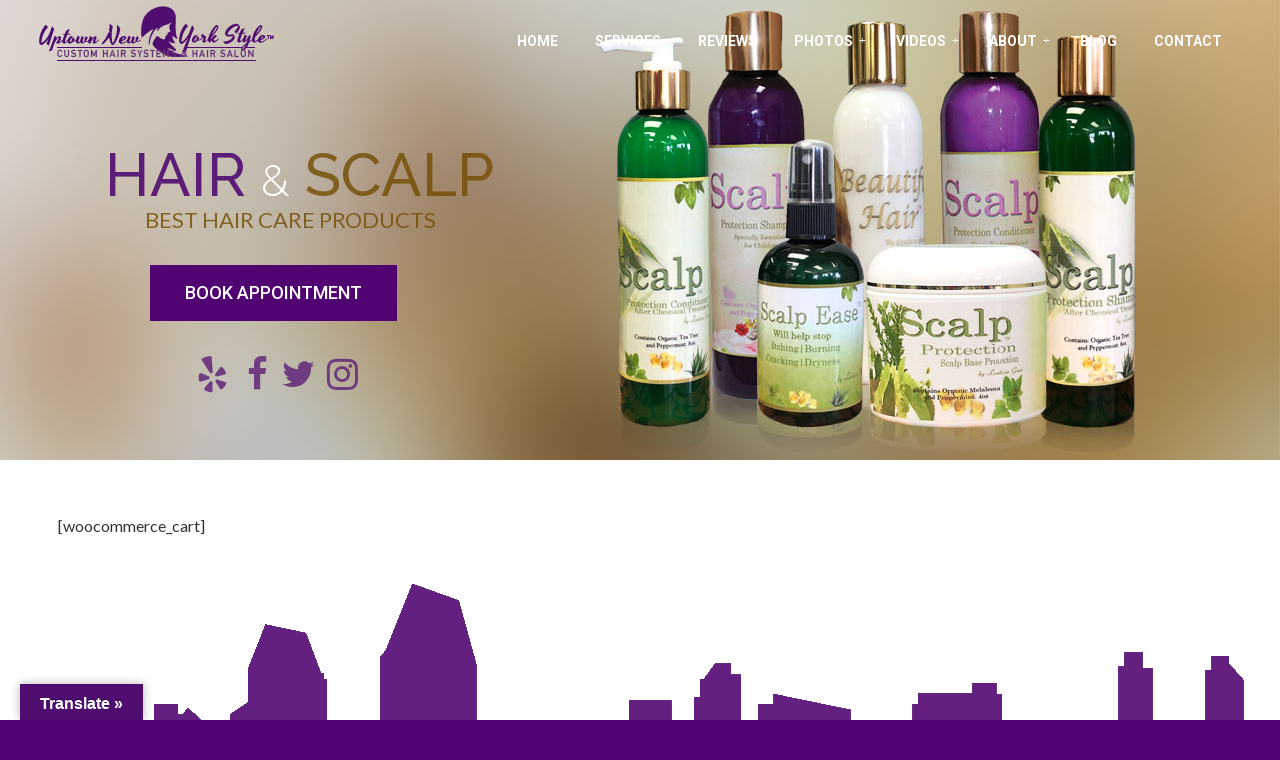

--- FILE ---
content_type: text/html; charset=UTF-8
request_url: https://www.uptownnewyorkstyle.com/cart/?add-to-cart=373
body_size: 116931
content:
<!DOCTYPE html>
<html lang="en-US">
<head>
		<meta charset="UTF-8">
	<meta name="viewport" content="width=device-width, initial-scale=1.0">
	<link rel="profile" href="https://gmpg.org/xfn/11">
	<meta name='robots' content='index, follow, max-image-preview:large, max-snippet:-1, max-video-preview:-1' />

<!-- Social Warfare v4.5.6 https://warfareplugins.com - BEGINNING OF OUTPUT -->
<meta property="og:title" content="Cart">
<meta property="article_author" content="https://www.facebook.com/UptownNewYorkStyle/">
<meta property="article_publisher" content="https://www.facebook.com/UptownNewYorkStyle/">
<meta property="og:image" content="https://www.uptownnewyorkstyle.com/wp-content/uploads/2017/12/UNYS-Home-Page.jpg">
<meta property="fb:app_id" content="529576650555031">
<meta property="og:type" content="article">
<meta property="og:url" content="https://www.uptownnewyorkstyle.com/cart/">
<meta property="og:site_name" content="Uptown New York Style">
<meta property="article:published_time" content="2014-11-20T15:26:30-08:00">
<meta property="article:modified_time" content="2017-12-12T18:54:08-08:00">
<meta property="og:updated_time" content="2017-12-12T18:54:08-08:00">
<meta name="twitter:title" content="Cart">
<meta name="twitter:image" content="https://www.uptownnewyorkstyle.com/wp-content/uploads/2017/12/UNYS-Home-Page.jpg">
<meta name="twitter:site" content="@UptownNYStyle">
<meta name="twitter:creator" content="@UptownNYStyle">
<meta name="twitter:card" content="summary_large_image">
<style>
	@font-face {
		font-family: "sw-icon-font";
		src:url("https://www.uptownnewyorkstyle.com/wp-content/plugins/social-warfare/assets/fonts/sw-icon-font.eot?ver=4.5.6");
		src:url("https://www.uptownnewyorkstyle.com/wp-content/plugins/social-warfare/assets/fonts/sw-icon-font.eot?ver=4.5.6#iefix") format("embedded-opentype"),
		url("https://www.uptownnewyorkstyle.com/wp-content/plugins/social-warfare/assets/fonts/sw-icon-font.woff?ver=4.5.6") format("woff"),
		url("https://www.uptownnewyorkstyle.com/wp-content/plugins/social-warfare/assets/fonts/sw-icon-font.ttf?ver=4.5.6") format("truetype"),
		url("https://www.uptownnewyorkstyle.com/wp-content/plugins/social-warfare/assets/fonts/sw-icon-font.svg?ver=4.5.6#1445203416") format("svg");
		font-weight: normal;
		font-style: normal;
		font-display:block;
	}
</style>
<!-- Social Warfare v4.5.6 https://warfareplugins.com - END OF OUTPUT -->


	<!-- This site is optimized with the Yoast SEO Premium plugin v26.5 (Yoast SEO v26.8) - https://yoast.com/product/yoast-seo-premium-wordpress/ -->
	<title>Cart | Uptown New York Style</title>
	<link rel="canonical" href="https://www.uptownnewyorkstyle.com/cart/" />
	<meta property="og:locale" content="en_US" />
	<meta property="og:type" content="article" />
	<meta property="og:title" content="Cart" />
	<meta property="og:description" content="[woocommerce_cart] ShareTweetPinBuffer0 Shares" />
	<meta property="og:url" content="https://www.uptownnewyorkstyle.com/cart/" />
	<meta property="og:site_name" content="Uptown New York Style" />
	<meta property="article:publisher" content="https://www.facebook.com/UptownNewYorkStyle" />
	<meta property="article:modified_time" content="2017-12-12T18:54:08+00:00" />
	<meta property="og:image" content="https://www.uptownnewyorkstyle.com/wp-content/uploads/2017/12/UNYS-Home-Page.jpg" />
	<meta property="og:image:width" content="1200" />
	<meta property="og:image:height" content="628" />
	<meta property="og:image:type" content="image/jpeg" />
	<meta name="twitter:card" content="summary_large_image" />
	<meta name="twitter:site" content="@UptownNYStyle" />
	<script type="application/ld+json" class="yoast-schema-graph">{"@context":"https://schema.org","@graph":[{"@type":"WebPage","@id":"https://www.uptownnewyorkstyle.com/cart/","url":"https://www.uptownnewyorkstyle.com/cart/","name":"Cart | Uptown New York Style","isPartOf":{"@id":"https://www.uptownnewyorkstyle.com/#website"},"primaryImageOfPage":{"@id":"https://www.uptownnewyorkstyle.com/cart/#primaryimage"},"image":{"@id":"https://www.uptownnewyorkstyle.com/cart/#primaryimage"},"thumbnailUrl":"https://www.uptownnewyorkstyle.com/wp-content/uploads/2017/12/UNYS-Home-Page.jpg","datePublished":"2014-11-20T15:26:30+00:00","dateModified":"2017-12-12T18:54:08+00:00","breadcrumb":{"@id":"https://www.uptownnewyorkstyle.com/cart/#breadcrumb"},"inLanguage":"en-US","potentialAction":[{"@type":"ReadAction","target":["https://www.uptownnewyorkstyle.com/cart/"]}]},{"@type":"ImageObject","inLanguage":"en-US","@id":"https://www.uptownnewyorkstyle.com/cart/#primaryimage","url":"https://www.uptownnewyorkstyle.com/wp-content/uploads/2017/12/UNYS-Home-Page.jpg","contentUrl":"https://www.uptownnewyorkstyle.com/wp-content/uploads/2017/12/UNYS-Home-Page.jpg","width":1200,"height":628,"caption":"Uptown New York Style"},{"@type":"BreadcrumbList","@id":"https://www.uptownnewyorkstyle.com/cart/#breadcrumb","itemListElement":[{"@type":"ListItem","position":1,"name":"Home","item":"https://www.uptownnewyorkstyle.com/"},{"@type":"ListItem","position":2,"name":"Cart"}]},{"@type":"WebSite","@id":"https://www.uptownnewyorkstyle.com/#website","url":"https://www.uptownnewyorkstyle.com/","name":"Uptown New York Style","description":"","publisher":{"@id":"https://www.uptownnewyorkstyle.com/#organization"},"potentialAction":[{"@type":"SearchAction","target":{"@type":"EntryPoint","urlTemplate":"https://www.uptownnewyorkstyle.com/?s={search_term_string}"},"query-input":{"@type":"PropertyValueSpecification","valueRequired":true,"valueName":"search_term_string"}}],"inLanguage":"en-US"},{"@type":"Organization","@id":"https://www.uptownnewyorkstyle.com/#organization","name":"Uptown New York Style","url":"https://www.uptownnewyorkstyle.com/","logo":{"@type":"ImageObject","inLanguage":"en-US","@id":"https://www.uptownnewyorkstyle.com/#/schema/logo/image/","url":"https://www.uptownnewyorkstyle.com/wp-content/uploads/2017/12/UNYS-Home-Page.jpg","contentUrl":"https://www.uptownnewyorkstyle.com/wp-content/uploads/2017/12/UNYS-Home-Page.jpg","width":1200,"height":628,"caption":"Uptown New York Style"},"image":{"@id":"https://www.uptownnewyorkstyle.com/#/schema/logo/image/"},"sameAs":["https://www.facebook.com/UptownNewYorkStyle","https://x.com/UptownNYStyle","https://www.instagram.com/uptownnewyorkstyle","https://www.pinterest.com/uptownnewyorkst","https://www.youtube.com/uptownnewyorkstyle"]}]}</script>
	<!-- / Yoast SEO Premium plugin. -->


<link rel='dns-prefetch' href='//translate.google.com' />
<link rel='dns-prefetch' href='//www.googletagmanager.com' />
<link rel='dns-prefetch' href='//netdna.bootstrapcdn.com' />
<link rel='dns-prefetch' href='//fonts.googleapis.com' />
<link href='https://fonts.gstatic.com' crossorigin rel='preconnect' />
<link rel="alternate" type="application/rss+xml" title="Uptown New York Style &raquo; Feed" href="https://www.uptownnewyorkstyle.com/feed/" />
<link rel="alternate" title="oEmbed (JSON)" type="application/json+oembed" href="https://www.uptownnewyorkstyle.com/wp-json/oembed/1.0/embed?url=https%3A%2F%2Fwww.uptownnewyorkstyle.com%2Fcart%2F" />
<link rel="alternate" title="oEmbed (XML)" type="text/xml+oembed" href="https://www.uptownnewyorkstyle.com/wp-json/oembed/1.0/embed?url=https%3A%2F%2Fwww.uptownnewyorkstyle.com%2Fcart%2F&#038;format=xml" />
<style id='wp-img-auto-sizes-contain-inline-css' type='text/css'>
img:is([sizes=auto i],[sizes^="auto," i]){contain-intrinsic-size:3000px 1500px}
/*# sourceURL=wp-img-auto-sizes-contain-inline-css */
</style>
<link rel='stylesheet' id='sbi_styles-css' href='https://www.uptownnewyorkstyle.com/wp-content/plugins/instagram-feed/css/sbi-styles.min.css?ver=6.10.0' type='text/css' media='all' />
<style id='wp-emoji-styles-inline-css' type='text/css'>

	img.wp-smiley, img.emoji {
		display: inline !important;
		border: none !important;
		box-shadow: none !important;
		height: 1em !important;
		width: 1em !important;
		margin: 0 0.07em !important;
		vertical-align: -0.1em !important;
		background: none !important;
		padding: 0 !important;
	}
/*# sourceURL=wp-emoji-styles-inline-css */
</style>
<style id='wp-block-library-inline-css' type='text/css'>
:root{--wp-block-synced-color:#7a00df;--wp-block-synced-color--rgb:122,0,223;--wp-bound-block-color:var(--wp-block-synced-color);--wp-editor-canvas-background:#ddd;--wp-admin-theme-color:#007cba;--wp-admin-theme-color--rgb:0,124,186;--wp-admin-theme-color-darker-10:#006ba1;--wp-admin-theme-color-darker-10--rgb:0,107,160.5;--wp-admin-theme-color-darker-20:#005a87;--wp-admin-theme-color-darker-20--rgb:0,90,135;--wp-admin-border-width-focus:2px}@media (min-resolution:192dpi){:root{--wp-admin-border-width-focus:1.5px}}.wp-element-button{cursor:pointer}:root .has-very-light-gray-background-color{background-color:#eee}:root .has-very-dark-gray-background-color{background-color:#313131}:root .has-very-light-gray-color{color:#eee}:root .has-very-dark-gray-color{color:#313131}:root .has-vivid-green-cyan-to-vivid-cyan-blue-gradient-background{background:linear-gradient(135deg,#00d084,#0693e3)}:root .has-purple-crush-gradient-background{background:linear-gradient(135deg,#34e2e4,#4721fb 50%,#ab1dfe)}:root .has-hazy-dawn-gradient-background{background:linear-gradient(135deg,#faaca8,#dad0ec)}:root .has-subdued-olive-gradient-background{background:linear-gradient(135deg,#fafae1,#67a671)}:root .has-atomic-cream-gradient-background{background:linear-gradient(135deg,#fdd79a,#004a59)}:root .has-nightshade-gradient-background{background:linear-gradient(135deg,#330968,#31cdcf)}:root .has-midnight-gradient-background{background:linear-gradient(135deg,#020381,#2874fc)}:root{--wp--preset--font-size--normal:16px;--wp--preset--font-size--huge:42px}.has-regular-font-size{font-size:1em}.has-larger-font-size{font-size:2.625em}.has-normal-font-size{font-size:var(--wp--preset--font-size--normal)}.has-huge-font-size{font-size:var(--wp--preset--font-size--huge)}.has-text-align-center{text-align:center}.has-text-align-left{text-align:left}.has-text-align-right{text-align:right}.has-fit-text{white-space:nowrap!important}#end-resizable-editor-section{display:none}.aligncenter{clear:both}.items-justified-left{justify-content:flex-start}.items-justified-center{justify-content:center}.items-justified-right{justify-content:flex-end}.items-justified-space-between{justify-content:space-between}.screen-reader-text{border:0;clip-path:inset(50%);height:1px;margin:-1px;overflow:hidden;padding:0;position:absolute;width:1px;word-wrap:normal!important}.screen-reader-text:focus{background-color:#ddd;clip-path:none;color:#444;display:block;font-size:1em;height:auto;left:5px;line-height:normal;padding:15px 23px 14px;text-decoration:none;top:5px;width:auto;z-index:100000}html :where(.has-border-color){border-style:solid}html :where([style*=border-top-color]){border-top-style:solid}html :where([style*=border-right-color]){border-right-style:solid}html :where([style*=border-bottom-color]){border-bottom-style:solid}html :where([style*=border-left-color]){border-left-style:solid}html :where([style*=border-width]){border-style:solid}html :where([style*=border-top-width]){border-top-style:solid}html :where([style*=border-right-width]){border-right-style:solid}html :where([style*=border-bottom-width]){border-bottom-style:solid}html :where([style*=border-left-width]){border-left-style:solid}html :where(img[class*=wp-image-]){height:auto;max-width:100%}:where(figure){margin:0 0 1em}html :where(.is-position-sticky){--wp-admin--admin-bar--position-offset:var(--wp-admin--admin-bar--height,0px)}@media screen and (max-width:600px){html :where(.is-position-sticky){--wp-admin--admin-bar--position-offset:0px}}

/*# sourceURL=wp-block-library-inline-css */
</style><style id='global-styles-inline-css' type='text/css'>
:root{--wp--preset--aspect-ratio--square: 1;--wp--preset--aspect-ratio--4-3: 4/3;--wp--preset--aspect-ratio--3-4: 3/4;--wp--preset--aspect-ratio--3-2: 3/2;--wp--preset--aspect-ratio--2-3: 2/3;--wp--preset--aspect-ratio--16-9: 16/9;--wp--preset--aspect-ratio--9-16: 9/16;--wp--preset--color--black: #000000;--wp--preset--color--cyan-bluish-gray: #abb8c3;--wp--preset--color--white: #ffffff;--wp--preset--color--pale-pink: #f78da7;--wp--preset--color--vivid-red: #cf2e2e;--wp--preset--color--luminous-vivid-orange: #ff6900;--wp--preset--color--luminous-vivid-amber: #fcb900;--wp--preset--color--light-green-cyan: #7bdcb5;--wp--preset--color--vivid-green-cyan: #00d084;--wp--preset--color--pale-cyan-blue: #8ed1fc;--wp--preset--color--vivid-cyan-blue: #0693e3;--wp--preset--color--vivid-purple: #9b51e0;--wp--preset--gradient--vivid-cyan-blue-to-vivid-purple: linear-gradient(135deg,rgb(6,147,227) 0%,rgb(155,81,224) 100%);--wp--preset--gradient--light-green-cyan-to-vivid-green-cyan: linear-gradient(135deg,rgb(122,220,180) 0%,rgb(0,208,130) 100%);--wp--preset--gradient--luminous-vivid-amber-to-luminous-vivid-orange: linear-gradient(135deg,rgb(252,185,0) 0%,rgb(255,105,0) 100%);--wp--preset--gradient--luminous-vivid-orange-to-vivid-red: linear-gradient(135deg,rgb(255,105,0) 0%,rgb(207,46,46) 100%);--wp--preset--gradient--very-light-gray-to-cyan-bluish-gray: linear-gradient(135deg,rgb(238,238,238) 0%,rgb(169,184,195) 100%);--wp--preset--gradient--cool-to-warm-spectrum: linear-gradient(135deg,rgb(74,234,220) 0%,rgb(151,120,209) 20%,rgb(207,42,186) 40%,rgb(238,44,130) 60%,rgb(251,105,98) 80%,rgb(254,248,76) 100%);--wp--preset--gradient--blush-light-purple: linear-gradient(135deg,rgb(255,206,236) 0%,rgb(152,150,240) 100%);--wp--preset--gradient--blush-bordeaux: linear-gradient(135deg,rgb(254,205,165) 0%,rgb(254,45,45) 50%,rgb(107,0,62) 100%);--wp--preset--gradient--luminous-dusk: linear-gradient(135deg,rgb(255,203,112) 0%,rgb(199,81,192) 50%,rgb(65,88,208) 100%);--wp--preset--gradient--pale-ocean: linear-gradient(135deg,rgb(255,245,203) 0%,rgb(182,227,212) 50%,rgb(51,167,181) 100%);--wp--preset--gradient--electric-grass: linear-gradient(135deg,rgb(202,248,128) 0%,rgb(113,206,126) 100%);--wp--preset--gradient--midnight: linear-gradient(135deg,rgb(2,3,129) 0%,rgb(40,116,252) 100%);--wp--preset--font-size--small: 14px;--wp--preset--font-size--medium: 20px;--wp--preset--font-size--large: 36px;--wp--preset--font-size--x-large: 42px;--wp--preset--font-size--normal: 16px;--wp--preset--font-size--larger: 50px;--wp--preset--spacing--20: 0.44rem;--wp--preset--spacing--30: 0.67rem;--wp--preset--spacing--40: 1rem;--wp--preset--spacing--50: 1.5rem;--wp--preset--spacing--60: 2.25rem;--wp--preset--spacing--70: 3.38rem;--wp--preset--spacing--80: 5.06rem;--wp--preset--shadow--natural: 6px 6px 9px rgba(0, 0, 0, 0.2);--wp--preset--shadow--deep: 12px 12px 50px rgba(0, 0, 0, 0.4);--wp--preset--shadow--sharp: 6px 6px 0px rgba(0, 0, 0, 0.2);--wp--preset--shadow--outlined: 6px 6px 0px -3px rgb(255, 255, 255), 6px 6px rgb(0, 0, 0);--wp--preset--shadow--crisp: 6px 6px 0px rgb(0, 0, 0);}:where(.is-layout-flex){gap: 0.5em;}:where(.is-layout-grid){gap: 0.5em;}body .is-layout-flex{display: flex;}.is-layout-flex{flex-wrap: wrap;align-items: center;}.is-layout-flex > :is(*, div){margin: 0;}body .is-layout-grid{display: grid;}.is-layout-grid > :is(*, div){margin: 0;}:where(.wp-block-columns.is-layout-flex){gap: 2em;}:where(.wp-block-columns.is-layout-grid){gap: 2em;}:where(.wp-block-post-template.is-layout-flex){gap: 1.25em;}:where(.wp-block-post-template.is-layout-grid){gap: 1.25em;}.has-black-color{color: var(--wp--preset--color--black) !important;}.has-cyan-bluish-gray-color{color: var(--wp--preset--color--cyan-bluish-gray) !important;}.has-white-color{color: var(--wp--preset--color--white) !important;}.has-pale-pink-color{color: var(--wp--preset--color--pale-pink) !important;}.has-vivid-red-color{color: var(--wp--preset--color--vivid-red) !important;}.has-luminous-vivid-orange-color{color: var(--wp--preset--color--luminous-vivid-orange) !important;}.has-luminous-vivid-amber-color{color: var(--wp--preset--color--luminous-vivid-amber) !important;}.has-light-green-cyan-color{color: var(--wp--preset--color--light-green-cyan) !important;}.has-vivid-green-cyan-color{color: var(--wp--preset--color--vivid-green-cyan) !important;}.has-pale-cyan-blue-color{color: var(--wp--preset--color--pale-cyan-blue) !important;}.has-vivid-cyan-blue-color{color: var(--wp--preset--color--vivid-cyan-blue) !important;}.has-vivid-purple-color{color: var(--wp--preset--color--vivid-purple) !important;}.has-black-background-color{background-color: var(--wp--preset--color--black) !important;}.has-cyan-bluish-gray-background-color{background-color: var(--wp--preset--color--cyan-bluish-gray) !important;}.has-white-background-color{background-color: var(--wp--preset--color--white) !important;}.has-pale-pink-background-color{background-color: var(--wp--preset--color--pale-pink) !important;}.has-vivid-red-background-color{background-color: var(--wp--preset--color--vivid-red) !important;}.has-luminous-vivid-orange-background-color{background-color: var(--wp--preset--color--luminous-vivid-orange) !important;}.has-luminous-vivid-amber-background-color{background-color: var(--wp--preset--color--luminous-vivid-amber) !important;}.has-light-green-cyan-background-color{background-color: var(--wp--preset--color--light-green-cyan) !important;}.has-vivid-green-cyan-background-color{background-color: var(--wp--preset--color--vivid-green-cyan) !important;}.has-pale-cyan-blue-background-color{background-color: var(--wp--preset--color--pale-cyan-blue) !important;}.has-vivid-cyan-blue-background-color{background-color: var(--wp--preset--color--vivid-cyan-blue) !important;}.has-vivid-purple-background-color{background-color: var(--wp--preset--color--vivid-purple) !important;}.has-black-border-color{border-color: var(--wp--preset--color--black) !important;}.has-cyan-bluish-gray-border-color{border-color: var(--wp--preset--color--cyan-bluish-gray) !important;}.has-white-border-color{border-color: var(--wp--preset--color--white) !important;}.has-pale-pink-border-color{border-color: var(--wp--preset--color--pale-pink) !important;}.has-vivid-red-border-color{border-color: var(--wp--preset--color--vivid-red) !important;}.has-luminous-vivid-orange-border-color{border-color: var(--wp--preset--color--luminous-vivid-orange) !important;}.has-luminous-vivid-amber-border-color{border-color: var(--wp--preset--color--luminous-vivid-amber) !important;}.has-light-green-cyan-border-color{border-color: var(--wp--preset--color--light-green-cyan) !important;}.has-vivid-green-cyan-border-color{border-color: var(--wp--preset--color--vivid-green-cyan) !important;}.has-pale-cyan-blue-border-color{border-color: var(--wp--preset--color--pale-cyan-blue) !important;}.has-vivid-cyan-blue-border-color{border-color: var(--wp--preset--color--vivid-cyan-blue) !important;}.has-vivid-purple-border-color{border-color: var(--wp--preset--color--vivid-purple) !important;}.has-vivid-cyan-blue-to-vivid-purple-gradient-background{background: var(--wp--preset--gradient--vivid-cyan-blue-to-vivid-purple) !important;}.has-light-green-cyan-to-vivid-green-cyan-gradient-background{background: var(--wp--preset--gradient--light-green-cyan-to-vivid-green-cyan) !important;}.has-luminous-vivid-amber-to-luminous-vivid-orange-gradient-background{background: var(--wp--preset--gradient--luminous-vivid-amber-to-luminous-vivid-orange) !important;}.has-luminous-vivid-orange-to-vivid-red-gradient-background{background: var(--wp--preset--gradient--luminous-vivid-orange-to-vivid-red) !important;}.has-very-light-gray-to-cyan-bluish-gray-gradient-background{background: var(--wp--preset--gradient--very-light-gray-to-cyan-bluish-gray) !important;}.has-cool-to-warm-spectrum-gradient-background{background: var(--wp--preset--gradient--cool-to-warm-spectrum) !important;}.has-blush-light-purple-gradient-background{background: var(--wp--preset--gradient--blush-light-purple) !important;}.has-blush-bordeaux-gradient-background{background: var(--wp--preset--gradient--blush-bordeaux) !important;}.has-luminous-dusk-gradient-background{background: var(--wp--preset--gradient--luminous-dusk) !important;}.has-pale-ocean-gradient-background{background: var(--wp--preset--gradient--pale-ocean) !important;}.has-electric-grass-gradient-background{background: var(--wp--preset--gradient--electric-grass) !important;}.has-midnight-gradient-background{background: var(--wp--preset--gradient--midnight) !important;}.has-small-font-size{font-size: var(--wp--preset--font-size--small) !important;}.has-medium-font-size{font-size: var(--wp--preset--font-size--medium) !important;}.has-large-font-size{font-size: var(--wp--preset--font-size--large) !important;}.has-x-large-font-size{font-size: var(--wp--preset--font-size--x-large) !important;}
/*# sourceURL=global-styles-inline-css */
</style>

<style id='classic-theme-styles-inline-css' type='text/css'>
/*! This file is auto-generated */
.wp-block-button__link{color:#fff;background-color:#32373c;border-radius:9999px;box-shadow:none;text-decoration:none;padding:calc(.667em + 2px) calc(1.333em + 2px);font-size:1.125em}.wp-block-file__button{background:#32373c;color:#fff;text-decoration:none}
/*# sourceURL=/wp-includes/css/classic-themes.min.css */
</style>
<link rel='stylesheet' id='google-language-translator-css' href='https://www.uptownnewyorkstyle.com/wp-content/plugins/google-language-translator/css/style.css?ver=6.0.20' type='text/css' media='' />
<link rel='stylesheet' id='glt-toolbar-styles-css' href='https://www.uptownnewyorkstyle.com/wp-content/plugins/google-language-translator/css/toolbar.css?ver=6.0.20' type='text/css' media='' />
<style id='responsive-menu-inline-css' type='text/css'>
/** This file is major component of this plugin so please don't try to edit here. */
#rmp_menu_trigger-2886 {
  width: 40px;
  height: 40px;
  position: fixed;
  top: 15px;
  border-radius: 5px;
  display: none;
  text-decoration: none;
  right: 5%;
  background: #672f7c;
  transition: transform 0.5s, background-color 0.5s;
}
#rmp_menu_trigger-2886:hover, #rmp_menu_trigger-2886:focus {
  background: #672f7c;
  text-decoration: unset;
}
#rmp_menu_trigger-2886.is-active {
  background: #672f7c;
}
#rmp_menu_trigger-2886 .rmp-trigger-box {
  width: 22px;
  color: #ffffff;
}
#rmp_menu_trigger-2886 .rmp-trigger-icon-active, #rmp_menu_trigger-2886 .rmp-trigger-text-open {
  display: none;
}
#rmp_menu_trigger-2886.is-active .rmp-trigger-icon-active, #rmp_menu_trigger-2886.is-active .rmp-trigger-text-open {
  display: inline;
}
#rmp_menu_trigger-2886.is-active .rmp-trigger-icon-inactive, #rmp_menu_trigger-2886.is-active .rmp-trigger-text {
  display: none;
}
#rmp_menu_trigger-2886 .rmp-trigger-label {
  color: #ffffff;
  pointer-events: none;
  line-height: 14px;
  font-family: inherit;
  font-size: 13px;
  display: inline;
  text-transform: inherit;
}
#rmp_menu_trigger-2886 .rmp-trigger-label.rmp-trigger-label-top {
  display: block;
  margin-bottom: 12px;
}
#rmp_menu_trigger-2886 .rmp-trigger-label.rmp-trigger-label-bottom {
  display: block;
  margin-top: 12px;
}
#rmp_menu_trigger-2886 .responsive-menu-pro-inner {
  display: block;
}
#rmp_menu_trigger-2886 .rmp-trigger-icon-inactive .rmp-font-icon {
  color: #ffffff;
}
#rmp_menu_trigger-2886 .responsive-menu-pro-inner, #rmp_menu_trigger-2886 .responsive-menu-pro-inner::before, #rmp_menu_trigger-2886 .responsive-menu-pro-inner::after {
  width: 22px;
  height: 2px;
  background-color: #ffffff;
  border-radius: 4px;
  position: absolute;
}
#rmp_menu_trigger-2886 .rmp-trigger-icon-active .rmp-font-icon {
  color: #ffffff;
}
#rmp_menu_trigger-2886.is-active .responsive-menu-pro-inner, #rmp_menu_trigger-2886.is-active .responsive-menu-pro-inner::before, #rmp_menu_trigger-2886.is-active .responsive-menu-pro-inner::after {
  background-color: #ffffff;
}
#rmp_menu_trigger-2886:hover .rmp-trigger-icon-inactive .rmp-font-icon {
  color: #ffffff;
}
#rmp_menu_trigger-2886:not(.is-active):hover .responsive-menu-pro-inner, #rmp_menu_trigger-2886:not(.is-active):hover .responsive-menu-pro-inner::before, #rmp_menu_trigger-2886:not(.is-active):hover .responsive-menu-pro-inner::after {
  background-color: #ffffff;
}
#rmp_menu_trigger-2886 .responsive-menu-pro-inner::before {
  top: 10px;
}
#rmp_menu_trigger-2886 .responsive-menu-pro-inner::after {
  bottom: 10px;
}
#rmp_menu_trigger-2886.is-active .responsive-menu-pro-inner::after {
  bottom: 0;
}
/* Hamburger menu styling */
@media screen and (max-width: 800px) {
  /** Menu Title Style */
  /** Menu Additional Content Style */
  #main-menu {
    display: none !important;
  }
  #rmp_menu_trigger-2886 {
    display: block;
  }
  #rmp-container-2886 {
    position: fixed;
    top: 0;
    margin: 0;
    transition: transform 0.5s;
    overflow: auto;
    display: block;
    width: 75%;
    background-color: #672f7c;
    background-image: url("");
    height: 100%;
    right: 0;
    padding-top: 0px;
    padding-left: 0px;
    padding-bottom: 0px;
    padding-right: 0px;
  }
  #rmp-menu-wrap-2886 {
    padding-top: 0px;
    padding-left: 0px;
    padding-bottom: 0px;
    padding-right: 0px;
    background-color: #672f7c;
  }
  #rmp-menu-wrap-2886 .rmp-menu, #rmp-menu-wrap-2886 .rmp-submenu {
    width: 100%;
    box-sizing: border-box;
    margin: 0;
    padding: 0;
  }
  #rmp-menu-wrap-2886 .rmp-submenu-depth-1 .rmp-menu-item-link {
    padding-left: 10%;
  }
  #rmp-menu-wrap-2886 .rmp-submenu-depth-2 .rmp-menu-item-link {
    padding-left: 15%;
  }
  #rmp-menu-wrap-2886 .rmp-submenu-depth-3 .rmp-menu-item-link {
    padding-left: 20%;
  }
  #rmp-menu-wrap-2886 .rmp-submenu-depth-4 .rmp-menu-item-link {
    padding-left: 25%;
  }
  #rmp-menu-wrap-2886 .rmp-submenu.rmp-submenu-open {
    display: block;
  }
  #rmp-menu-wrap-2886 .rmp-menu-item {
    width: 100%;
    list-style: none;
    margin: 0;
  }
  #rmp-menu-wrap-2886 .rmp-menu-item-link {
    height: 40px;
    line-height: 40px;
    font-size: 14px;
    border-bottom: 1px solid #672f7c;
    font-family: inherit;
    color: #ffffff;
    text-align: left;
    background-color: #672f7c;
    font-weight: normal;
    letter-spacing: 0px;
    display: block;
    box-sizing: border-box;
    width: 100%;
    text-decoration: none;
    position: relative;
    overflow: hidden;
    transition: background-color 0.5s, border-color 0.5s, 0.5s;
    padding: 0 5%;
    padding-right: 50px;
  }
  #rmp-menu-wrap-2886 .rmp-menu-item-link:after, #rmp-menu-wrap-2886 .rmp-menu-item-link:before {
    display: none;
  }
  #rmp-menu-wrap-2886 .rmp-menu-item-link:hover, #rmp-menu-wrap-2886 .rmp-menu-item-link:focus {
    color: #ffffff;
    border-color: #672f7c;
    background-color: #844d99;
  }
  #rmp-menu-wrap-2886 .rmp-menu-item-link:focus {
    outline: none;
    border-color: unset;
    box-shadow: unset;
  }
  #rmp-menu-wrap-2886 .rmp-menu-item-link .rmp-font-icon {
    height: 40px;
    line-height: 40px;
    margin-right: 10px;
    font-size: 14px;
  }
  #rmp-menu-wrap-2886 .rmp-menu-current-item .rmp-menu-item-link {
    color: #ffffff;
    border-color: #672f7c;
    background-color: #672f7c;
  }
  #rmp-menu-wrap-2886 .rmp-menu-current-item .rmp-menu-item-link:hover, #rmp-menu-wrap-2886 .rmp-menu-current-item .rmp-menu-item-link:focus {
    color: #ffffff;
    border-color: #844d99;
    background-color: #844d99;
  }
  #rmp-menu-wrap-2886 .rmp-menu-subarrow {
    position: absolute;
    top: 0;
    bottom: 0;
    text-align: center;
    overflow: hidden;
    background-size: cover;
    overflow: hidden;
    right: 0;
    border-left-style: solid;
    border-left-color: #672f7c;
    border-left-width: 1px;
    height: 40px;
    width: 40px;
    color: #ffffff;
    background-color: #672f7c;
  }
  #rmp-menu-wrap-2886 .rmp-menu-subarrow svg {
    fill: #ffffff;
  }
  #rmp-menu-wrap-2886 .rmp-menu-subarrow:hover {
    color: #ffffff;
    border-color: #844d99;
    background-color: #844d99;
  }
  #rmp-menu-wrap-2886 .rmp-menu-subarrow:hover svg {
    fill: #ffffff;
  }
  #rmp-menu-wrap-2886 .rmp-menu-subarrow .rmp-font-icon {
    margin-right: unset;
  }
  #rmp-menu-wrap-2886 .rmp-menu-subarrow * {
    vertical-align: middle;
    line-height: 40px;
  }
  #rmp-menu-wrap-2886 .rmp-menu-subarrow-active {
    display: block;
    background-size: cover;
    color: #ffffff;
    border-color: #844d99;
    background-color: #672f7c;
  }
  #rmp-menu-wrap-2886 .rmp-menu-subarrow-active svg {
    fill: #ffffff;
  }
  #rmp-menu-wrap-2886 .rmp-menu-subarrow-active:hover {
    color: #ffffff;
    border-color: #844d99;
    background-color: #844d99;
  }
  #rmp-menu-wrap-2886 .rmp-menu-subarrow-active:hover svg {
    fill: #ffffff;
  }
  #rmp-menu-wrap-2886 .rmp-submenu {
    display: none;
  }
  #rmp-menu-wrap-2886 .rmp-submenu .rmp-menu-item-link {
    height: 40px;
    line-height: 40px;
    letter-spacing: 0px;
    font-size: 14px;
    border-bottom: 1px solid #672f7c;
    font-family: inherit;
    font-weight: normal;
    color: #ffffff;
    text-align: left;
    background-color: #672f7c;
  }
  #rmp-menu-wrap-2886 .rmp-submenu .rmp-menu-item-link:hover, #rmp-menu-wrap-2886 .rmp-submenu .rmp-menu-item-link:focus {
    color: #ffffff;
    border-color: #672f7c;
    background-color: #844d99;
  }
  #rmp-menu-wrap-2886 .rmp-submenu .rmp-menu-current-item .rmp-menu-item-link {
    color: #ffffff;
    border-color: #672f7c;
    background-color: #672f7c;
  }
  #rmp-menu-wrap-2886 .rmp-submenu .rmp-menu-current-item .rmp-menu-item-link:hover, #rmp-menu-wrap-2886 .rmp-submenu .rmp-menu-current-item .rmp-menu-item-link:focus {
    color: #ffffff;
    border-color: #844d99;
    background-color: #844d99;
  }
  #rmp-menu-wrap-2886 .rmp-submenu .rmp-menu-subarrow {
    right: 0;
    border-right: unset;
    border-left-style: solid;
    border-left-color: #672f7c;
    border-left-width: 1px;
    height: 40px;
    line-height: 40px;
    width: 40px;
    color: #ffffff;
    background-color: #672f7c;
  }
  #rmp-menu-wrap-2886 .rmp-submenu .rmp-menu-subarrow:hover {
    color: #ffffff;
    border-color: #844d99;
    background-color: #844d99;
  }
  #rmp-menu-wrap-2886 .rmp-submenu .rmp-menu-subarrow-active {
    color: #ffffff;
    border-color: #844d99;
    background-color: #672f7c;
  }
  #rmp-menu-wrap-2886 .rmp-submenu .rmp-menu-subarrow-active:hover {
    color: #ffffff;
    border-color: #844d99;
    background-color: #844d99;
  }
  #rmp-menu-wrap-2886 .rmp-menu-item-description {
    margin: 0;
    padding: 5px 5%;
    opacity: 0.8;
    color: #ffffff;
  }
  #rmp-search-box-2886 {
    display: block;
    padding-top: 0px;
    padding-left: 5%;
    padding-bottom: 0px;
    padding-right: 5%;
  }
  #rmp-search-box-2886 .rmp-search-form {
    margin: 0;
  }
  #rmp-search-box-2886 .rmp-search-box {
    background: #500371;
    border: 1px solid #500371;
    color: #ffffff;
    width: 100%;
    padding: 0 5%;
    border-radius: 30px;
    height: 45px;
    -webkit-appearance: none;
  }
  #rmp-search-box-2886 .rmp-search-box::placeholder {
    color: #c7c7cd;
  }
  #rmp-search-box-2886 .rmp-search-box:focus {
    background-color: #500371;
    outline: 2px solid #500371;
    color: #ffffff;
  }
  #rmp-menu-title-2886 {
    background-color: #672f7c;
    color: #ffffff;
    text-align: left;
    font-size: 16px;
    padding-top: 10%;
    padding-left: 5%;
    padding-bottom: 0%;
    padding-right: 5%;
    font-weight: 400;
    transition: background-color 0.5s, border-color 0.5s, color 0.5s;
  }
  #rmp-menu-title-2886:hover {
    background-color: #672f7c;
    color: #ffffff;
  }
  #rmp-menu-title-2886 > .rmp-menu-title-link {
    color: #ffffff;
    width: 100%;
    background-color: unset;
    text-decoration: none;
  }
  #rmp-menu-title-2886 > .rmp-menu-title-link:hover {
    color: #ffffff;
  }
  #rmp-menu-title-2886 .rmp-font-icon {
    font-size: 16px;
  }
  #rmp-menu-additional-content-2886 {
    padding-top: 0px;
    padding-left: 5%;
    padding-bottom: 0px;
    padding-right: 5%;
    color: #ffffff;
    text-align: center;
    font-size: 16px;
  }
}
/**
This file contents common styling of menus.
*/
.rmp-container {
  display: none;
  visibility: visible;
  padding: 0px 0px 0px 0px;
  z-index: 99998;
  transition: all 0.3s;
  /** Scrolling bar in menu setting box **/
}
.rmp-container.rmp-fade-top, .rmp-container.rmp-fade-left, .rmp-container.rmp-fade-right, .rmp-container.rmp-fade-bottom {
  display: none;
}
.rmp-container.rmp-slide-left, .rmp-container.rmp-push-left {
  transform: translateX(-100%);
  -ms-transform: translateX(-100%);
  -webkit-transform: translateX(-100%);
  -moz-transform: translateX(-100%);
}
.rmp-container.rmp-slide-left.rmp-menu-open, .rmp-container.rmp-push-left.rmp-menu-open {
  transform: translateX(0);
  -ms-transform: translateX(0);
  -webkit-transform: translateX(0);
  -moz-transform: translateX(0);
}
.rmp-container.rmp-slide-right, .rmp-container.rmp-push-right {
  transform: translateX(100%);
  -ms-transform: translateX(100%);
  -webkit-transform: translateX(100%);
  -moz-transform: translateX(100%);
}
.rmp-container.rmp-slide-right.rmp-menu-open, .rmp-container.rmp-push-right.rmp-menu-open {
  transform: translateX(0);
  -ms-transform: translateX(0);
  -webkit-transform: translateX(0);
  -moz-transform: translateX(0);
}
.rmp-container.rmp-slide-top, .rmp-container.rmp-push-top {
  transform: translateY(-100%);
  -ms-transform: translateY(-100%);
  -webkit-transform: translateY(-100%);
  -moz-transform: translateY(-100%);
}
.rmp-container.rmp-slide-top.rmp-menu-open, .rmp-container.rmp-push-top.rmp-menu-open {
  transform: translateY(0);
  -ms-transform: translateY(0);
  -webkit-transform: translateY(0);
  -moz-transform: translateY(0);
}
.rmp-container.rmp-slide-bottom, .rmp-container.rmp-push-bottom {
  transform: translateY(100%);
  -ms-transform: translateY(100%);
  -webkit-transform: translateY(100%);
  -moz-transform: translateY(100%);
}
.rmp-container.rmp-slide-bottom.rmp-menu-open, .rmp-container.rmp-push-bottom.rmp-menu-open {
  transform: translateX(0);
  -ms-transform: translateX(0);
  -webkit-transform: translateX(0);
  -moz-transform: translateX(0);
}
.rmp-container::-webkit-scrollbar {
  width: 0px;
}
.rmp-container ::-webkit-scrollbar-track {
  box-shadow: inset 0 0 5px transparent;
}
.rmp-container ::-webkit-scrollbar-thumb {
  background: transparent;
}
.rmp-container ::-webkit-scrollbar-thumb:hover {
  background: transparent;
}
.rmp-container .rmp-menu-wrap .rmp-menu {
  transition: none;
  border-radius: 0;
  box-shadow: none;
  background: none;
  border: 0;
  bottom: auto;
  box-sizing: border-box;
  clip: auto;
  color: #666;
  display: block;
  float: none;
  font-family: inherit;
  font-size: 14px;
  height: auto;
  left: auto;
  line-height: 1.7;
  list-style-type: none;
  margin: 0;
  min-height: auto;
  max-height: none;
  opacity: 1;
  outline: none;
  overflow: visible;
  padding: 0;
  position: relative;
  pointer-events: auto;
  right: auto;
  text-align: left;
  text-decoration: none;
  text-indent: 0;
  text-transform: none;
  transform: none;
  top: auto;
  visibility: inherit;
  width: auto;
  word-wrap: break-word;
  white-space: normal;
}
.rmp-container .rmp-menu-additional-content {
  display: block;
  word-break: break-word;
}
.rmp-container .rmp-menu-title {
  display: flex;
  flex-direction: column;
}
.rmp-container .rmp-menu-title .rmp-menu-title-image {
  max-width: 100%;
  margin-bottom: 15px;
  display: block;
  margin: auto;
  margin-bottom: 15px;
}
button.rmp_menu_trigger {
  z-index: 999999;
  overflow: hidden;
  outline: none;
  border: 0;
  display: none;
  margin: 0;
  transition: transform 0.5s, background-color 0.5s;
  padding: 0;
}
button.rmp_menu_trigger .responsive-menu-pro-inner::before, button.rmp_menu_trigger .responsive-menu-pro-inner::after {
  content: "";
  display: block;
}
button.rmp_menu_trigger .responsive-menu-pro-inner::before {
  top: 10px;
}
button.rmp_menu_trigger .responsive-menu-pro-inner::after {
  bottom: 10px;
}
button.rmp_menu_trigger .rmp-trigger-box {
  width: 40px;
  display: inline-block;
  position: relative;
  pointer-events: none;
  vertical-align: super;
}
/*  Menu Trigger Boring Animation */
.rmp-menu-trigger-boring .responsive-menu-pro-inner {
  transition-property: none;
}
.rmp-menu-trigger-boring .responsive-menu-pro-inner::after, .rmp-menu-trigger-boring .responsive-menu-pro-inner::before {
  transition-property: none;
}
.rmp-menu-trigger-boring.is-active .responsive-menu-pro-inner {
  transform: rotate(45deg);
}
.rmp-menu-trigger-boring.is-active .responsive-menu-pro-inner:before {
  top: 0;
  opacity: 0;
}
.rmp-menu-trigger-boring.is-active .responsive-menu-pro-inner:after {
  bottom: 0;
  transform: rotate(-90deg);
}

/*# sourceURL=responsive-menu-inline-css */
</style>
<link rel='stylesheet' id='dashicons-css' href='https://www.uptownnewyorkstyle.com/wp-includes/css/dashicons.min.css?ver=6.9' type='text/css' media='all' />
<link rel='stylesheet' id='social_warfare-css' href='https://www.uptownnewyorkstyle.com/wp-content/plugins/social-warfare/assets/css/style.min.css?ver=4.5.6' type='text/css' media='all' />
<link rel='stylesheet' id='testimonial-rotator-style-css' href='https://www.uptownnewyorkstyle.com/wp-content/plugins/testimonial-rotator/testimonial-rotator-style.css?ver=6.9' type='text/css' media='all' />
<link rel='stylesheet' id='font-awesome-css' href='//netdna.bootstrapcdn.com/font-awesome/latest/css/font-awesome.min.css?ver=6.9' type='text/css' media='all' />
<link rel='stylesheet' id='u-design-google-fonts-css' href='//fonts.googleapis.com/css?family=Lato%3Aregular%7CRoboto%3A700%7CRaleway%3A800&#038;ver=3.4.18#038;subset=latin' type='text/css' media='all' />
<link rel='stylesheet' id='u-design-reset-css' href='https://www.uptownnewyorkstyle.com/wp-content/themes/u-design/assets/css/frontend/layout/reset.css?ver=1.0' type='text/css' media='screen' />
<link rel='stylesheet' id='u-design-grid-960-css' href='https://www.uptownnewyorkstyle.com/wp-content/themes/u-design/assets/css/frontend/layout/960.css?ver=1.0' type='text/css' media='screen' />
<link rel='stylesheet' id='u-design-superfish_menu-css' href='https://www.uptownnewyorkstyle.com/wp-content/themes/u-design/inc/frontend/superfish-menu/css/superfish.css?ver=1.7.2' type='text/css' media='screen' />
<link rel='stylesheet' id='u-design-pretty_photo-css' href='https://www.uptownnewyorkstyle.com/wp-content/themes/u-design/inc/frontend/prettyPhoto/css/prettyPhoto.css?ver=3.1.6' type='text/css' media='screen' />
<link rel='stylesheet' id='u-design-font-awesome-css' href='https://www.uptownnewyorkstyle.com/wp-content/themes/u-design/inc/shared/font-awesome/css/font-awesome.min.css?ver=3.4.18' type='text/css' media='screen' />
<link rel='stylesheet' id='u-design-style-css' href='https://www.uptownnewyorkstyle.com/wp-content/themes/u-design/assets/css/frontend/global/style.css?ver=3.4.18' type='text/css' media='screen' />
<link rel='stylesheet' id='u-design-custom-style-css' href='https://www.uptownnewyorkstyle.com/wp-content/themes/u-design/assets/css/frontend/global/custom_style.css?ver=3.4.18.1748951673' type='text/css' media='screen' />
<link rel='stylesheet' id='u-design-responsive-css' href='https://www.uptownnewyorkstyle.com/wp-content/themes/u-design/assets/css/frontend/layout/responsive.css?ver=3.4.18' type='text/css' media='screen' />
<link rel='stylesheet' id='u-design-fluid-css' href='https://www.uptownnewyorkstyle.com/wp-content/themes/u-design/assets/css/frontend/layout/fluid.css?ver=3.4.18' type='text/css' media='screen' />
<link rel='stylesheet' id='u-design-style-orig-css' href='https://www.uptownnewyorkstyle.com/wp-content/themes/u-design-child/style.css?ver=3.4.18.1666348180' type='text/css' media='screen' />
<link rel='stylesheet' id='esg-plugin-settings-css' href='https://www.uptownnewyorkstyle.com/wp-content/plugins/essential-grid/public/assets/css/settings.css?ver=3.1.2.2' type='text/css' media='all' />
<link rel='stylesheet' id='tp-fontello-css' href='https://www.uptownnewyorkstyle.com/wp-content/plugins/essential-grid/public/assets/font/fontello/css/fontello.css?ver=3.1.2.2' type='text/css' media='all' />
<link rel='stylesheet' id='wp-pagenavi-css' href='https://www.uptownnewyorkstyle.com/wp-content/plugins/wp-pagenavi/pagenavi-css.css?ver=2.70' type='text/css' media='all' />
<link rel='stylesheet' id='udesign-child-theme-css' href='https://www.uptownnewyorkstyle.com/wp-content/themes/u-design-child/style.css?ver=6.9' type='text/css' media='all' />
<script type="text/javascript" src="https://www.uptownnewyorkstyle.com/wp-includes/js/jquery/jquery.min.js?ver=3.7.1" id="jquery-core-js"></script>
<script type="text/javascript" src="https://www.uptownnewyorkstyle.com/wp-includes/js/jquery/jquery-migrate.min.js?ver=3.4.1" id="jquery-migrate-js"></script>
<script type="text/javascript" id="rmp_menu_scripts-js-extra">
/* <![CDATA[ */
var rmp_menu = {"ajaxURL":"https://www.uptownnewyorkstyle.com/wp-admin/admin-ajax.php","wp_nonce":"645dd952d8","menu":[{"menu_theme":null,"theme_type":"default","theme_location_menu":"","submenu_submenu_arrow_width":"40","submenu_submenu_arrow_width_unit":"px","submenu_submenu_arrow_height":"40","submenu_submenu_arrow_height_unit":"px","submenu_arrow_position":"right","submenu_sub_arrow_background_colour":"#672f7c","submenu_sub_arrow_background_hover_colour":"#844d99","submenu_sub_arrow_background_colour_active":"#672f7c","submenu_sub_arrow_background_hover_colour_active":"#844d99","submenu_sub_arrow_border_width":"1","submenu_sub_arrow_border_width_unit":"px","submenu_sub_arrow_border_colour":"#672f7c","submenu_sub_arrow_border_hover_colour":"#844d99","submenu_sub_arrow_border_colour_active":"#844d99","submenu_sub_arrow_border_hover_colour_active":"#844d99","submenu_sub_arrow_shape_colour":"#ffffff","submenu_sub_arrow_shape_hover_colour":"#ffffff","submenu_sub_arrow_shape_colour_active":"#ffffff","submenu_sub_arrow_shape_hover_colour_active":"#ffffff","use_header_bar":"off","header_bar_items_order":"{\"logo\":\"on\",\"title\":\"on\",\"search\":\"on\",\"html content\":\"on\"}","header_bar_title":"","header_bar_html_content":"","header_bar_logo":"","header_bar_logo_link":"","header_bar_logo_width":"","header_bar_logo_width_unit":"%","header_bar_logo_height":"","header_bar_logo_height_unit":"px","header_bar_height":"80","header_bar_height_unit":"px","header_bar_padding":{"top":"0px","right":"5%","bottom":"0px","left":"5%"},"header_bar_font":"","header_bar_font_size":"14","header_bar_font_size_unit":"px","header_bar_text_color":"#ffffff","header_bar_background_color":"#ffffff","header_bar_breakpoint":"800","header_bar_position_type":"fixed","header_bar_adjust_page":null,"header_bar_scroll_enable":"off","header_bar_scroll_background_color":"#36bdf6","mobile_breakpoint":"600","tablet_breakpoint":"800","transition_speed":"0.5","sub_menu_speed":"0.2","show_menu_on_page_load":"","menu_disable_scrolling":"off","menu_overlay":"off","menu_overlay_colour":"rgba(0, 0, 0, 0.7)","desktop_menu_width":"","desktop_menu_width_unit":"%","desktop_menu_positioning":"fixed","desktop_menu_side":"","desktop_menu_to_hide":"","use_current_theme_location":"off","mega_menu":{"225":"off","227":"off","229":"off","228":"off","226":"off"},"desktop_submenu_open_animation":"","desktop_submenu_open_animation_speed":"0ms","desktop_submenu_open_on_click":"","desktop_menu_hide_and_show":"","menu_name":"Default Menu","menu_to_use":"mainmenu","different_menu_for_mobile":"off","menu_to_use_in_mobile":"main-menu","use_mobile_menu":"on","use_tablet_menu":"on","use_desktop_menu":"","menu_display_on":"all-pages","menu_to_hide":"#main-menu, .mean-bar","submenu_descriptions_on":"","custom_walker":"","menu_background_colour":"#672f7c","menu_depth":"5","smooth_scroll_on":"off","smooth_scroll_speed":"500","menu_font_icons":[],"menu_links_height":"40","menu_links_height_unit":"px","menu_links_line_height":"40","menu_links_line_height_unit":"px","menu_depth_0":"5","menu_depth_0_unit":"%","menu_font_size":"14","menu_font_size_unit":"px","menu_font":"","menu_font_weight":"normal","menu_text_alignment":"left","menu_text_letter_spacing":"","menu_word_wrap":"off","menu_link_colour":"#ffffff","menu_link_hover_colour":"#ffffff","menu_current_link_colour":"#ffffff","menu_current_link_hover_colour":"#ffffff","menu_item_background_colour":"#672f7c","menu_item_background_hover_colour":"#844d99","menu_current_item_background_colour":"#672f7c","menu_current_item_background_hover_colour":"#844d99","menu_border_width":"1","menu_border_width_unit":"px","menu_item_border_colour":"#672f7c","menu_item_border_colour_hover":"#672f7c","menu_current_item_border_colour":"#672f7c","menu_current_item_border_hover_colour":"#844d99","submenu_links_height":"40","submenu_links_height_unit":"px","submenu_links_line_height":"40","submenu_links_line_height_unit":"px","menu_depth_side":"left","menu_depth_1":"10","menu_depth_1_unit":"%","menu_depth_2":"15","menu_depth_2_unit":"%","menu_depth_3":"20","menu_depth_3_unit":"%","menu_depth_4":"25","menu_depth_4_unit":"%","submenu_item_background_colour":"#672f7c","submenu_item_background_hover_colour":"#844d99","submenu_current_item_background_colour":"#672f7c","submenu_current_item_background_hover_colour":"#844d99","submenu_border_width":"1","submenu_border_width_unit":"px","submenu_item_border_colour":"#672f7c","submenu_item_border_colour_hover":"#672f7c","submenu_current_item_border_colour":"#672f7c","submenu_current_item_border_hover_colour":"#844d99","submenu_font_size":"14","submenu_font_size_unit":"px","submenu_font":"","submenu_font_weight":"normal","submenu_text_letter_spacing":"","submenu_text_alignment":"left","submenu_link_colour":"#ffffff","submenu_link_hover_colour":"#ffffff","submenu_current_link_colour":"#ffffff","submenu_current_link_hover_colour":"#ffffff","inactive_arrow_shape":"\u25bc","active_arrow_shape":"\u25b2","inactive_arrow_font_icon":"","active_arrow_font_icon":"","inactive_arrow_image":"","active_arrow_image":"","submenu_arrow_width":"40","submenu_arrow_width_unit":"px","submenu_arrow_height":"40","submenu_arrow_height_unit":"px","arrow_position":"right","menu_sub_arrow_shape_colour":"#ffffff","menu_sub_arrow_shape_hover_colour":"#ffffff","menu_sub_arrow_shape_colour_active":"#ffffff","menu_sub_arrow_shape_hover_colour_active":"#ffffff","menu_sub_arrow_border_width":"1","menu_sub_arrow_border_width_unit":"px","menu_sub_arrow_border_colour":"#672f7c","menu_sub_arrow_border_hover_colour":"#844d99","menu_sub_arrow_border_colour_active":"#844d99","menu_sub_arrow_border_hover_colour_active":"#844d99","menu_sub_arrow_background_colour":"#672f7c","menu_sub_arrow_background_hover_colour":"#844d99","menu_sub_arrow_background_colour_active":"#672f7c","menu_sub_arrow_background_hover_colour_active":"#844d99","fade_submenus":"off","fade_submenus_side":"left","fade_submenus_delay":"100","fade_submenus_speed":"500","use_slide_effect":"off","slide_effect_back_to_text":"Back","accordion_animation":"off","auto_expand_all_submenus":"off","auto_expand_current_submenus":"off","menu_item_click_to_trigger_submenu":"off","button_width":"40","button_width_unit":"px","button_height":"40","button_height_unit":"px","button_background_colour":"#672f7c","button_background_colour_hover":"#672f7c","button_background_colour_active":"#672f7c","toggle_button_border_radius":"5","button_transparent_background":"off","button_left_or_right":"right","button_position_type":"fixed","button_distance_from_side":"5","button_distance_from_side_unit":"%","button_top":"15","button_top_unit":"px","button_push_with_animation":"off","button_click_animation":"boring","button_line_margin":"4","button_line_margin_unit":"px","button_line_width":"22","button_line_width_unit":"px","button_line_height":"2","button_line_height_unit":"px","button_line_colour":"#ffffff","button_line_colour_hover":"#ffffff","button_line_colour_active":"#ffffff","button_font_icon":"","button_font_icon_when_clicked":"","button_image":"","button_image_when_clicked":"","button_title":"","button_title_open":"","button_title_position":"left","menu_container_columns":"","button_font":"","button_font_size":"13","button_font_size_unit":"px","button_title_line_height":"14","button_title_line_height_unit":"px","button_text_colour":"#ffffff","button_trigger_type_click":"on","button_trigger_type_hover":"off","button_click_trigger":"#responsive-menu-button","items_order":{"title":"on","menu":"on","search":"on","additional content":"on"},"menu_title":"","menu_title_link":"","menu_title_link_location":"_self","menu_title_image":"","menu_title_font_icon":"","menu_title_section_padding":{"top":"10%","right":"5%","bottom":"0%","left":"5%"},"menu_title_background_colour":"#672f7c","menu_title_background_hover_colour":"#672f7c","menu_title_font_size":"16","menu_title_font_size_unit":"px","menu_title_alignment":"left","menu_title_font_weight":"400","menu_title_font_family":"","menu_title_colour":"#ffffff","menu_title_hover_colour":"#ffffff","menu_title_image_width":"","menu_title_image_width_unit":"%","menu_title_image_height":"","menu_title_image_height_unit":"px","menu_additional_content":"\u003Cdiv style=\"display: inline-block; margin-right: 20px;\"\u003E\r\n\u003Ca style=\"color:#ffffff;\" title=\"Facebook\" href=\"https://www.facebook.com/UptownNewYorkStyle\" target=\"_blank\"\u003E\u003Ci class=\"fa fa-facebook fa-lg\"\u003E\u003C/i\u003E\u003C/a\u003E\r\n\u003C/div\u003E\r\n\r\n\r\n\u003Cdiv style=\"display: inline-block; margin-right: 20px;\"\u003E\r\n\u003Ca style=\"color:#ffffff;\" title=\"Twitter\" href=\"https://twitter.com/UptownNYStyle\" target=\"_blank\"\u003E\u003Ci class=\"fa fa-twitter fa-lg\"\u003E\u003C/i\u003E\u003C/a\u003E\r\n\u003C/div\u003E\r\n\r\n\r\n\u003Cdiv style=\"display: inline-block; margin-right: 20px;\"\u003E\r\n\u003Ca style=\"color:#ffffff;\" title=\"Instagram\" href=\"https://instagram.com/uptownnewyorkstyle\" target=\"_blank\"\u003E\u003Ci class=\"fa fa-instagram fa-lg\"\u003E\u003C/i\u003E\u003C/a\u003E\r\n\u003C/div\u003E\r\n\r\n\r\n\u003Cdiv style=\"display: inline-block; margin-right: 20px;\"\u003E\r\n\u003Ca style=\"color:#ffffff;\" title=\"Pinterest\" href=\"https://www.pinterest.com/uptownnewyorkst\" target=\"_blank\"\u003E\u003Ci class=\"fa fa-pinterest-p fa-lg\"\u003E\u003C/i\u003E\u003C/a\u003E\r\n\u003C/div\u003E\r\n\r\n\u003Cdiv style=\"display: inline-block;\"\u003E\r\n\u003Ca style=\"color:#ffffff;\" title=\"YouTube\" href=\"https://www.youtube.com/uptownnewyorkstyle\" target=\"_blank\"\u003E\u003Ci class=\"fa fa-youtube-play fa-lg\"\u003E\u003C/i\u003E\u003C/a\u003E\r\n\u003C/div\u003E","menu_additional_section_padding":{"left":"5%","top":"0px","right":"5%","bottom":"0px"},"menu_additional_content_font_size":"16","menu_additional_content_font_size_unit":"px","menu_additional_content_alignment":"center","menu_additional_content_colour":"#ffffff","menu_search_box_text":"Search","menu_search_box_code":"","menu_search_section_padding":{"left":"5%","top":"0px","right":"5%","bottom":"0px"},"menu_search_box_height":"45","menu_search_box_height_unit":"px","menu_search_box_border_radius":"30","menu_search_box_text_colour":"#ffffff","menu_search_box_background_colour":"#500371","menu_search_box_placeholder_colour":"#c7c7cd","menu_search_box_border_colour":"#500371","menu_section_padding":{"top":"0px","right":"0px","bottom":"0px","left":"0px"},"menu_width":"75","menu_width_unit":"%","menu_maximum_width":"","menu_maximum_width_unit":"px","menu_minimum_width":"","menu_minimum_width_unit":"px","menu_auto_height":"off","menu_container_padding":{"top":"0px","right":"0px","bottom":"0px","left":"0px"},"menu_container_background_colour":"#672f7c","menu_background_image":"","animation_type":"slide","menu_appear_from":"right","animation_speed":"0.5","page_wrapper":"","menu_close_on_body_click":"off","menu_close_on_scroll":"off","menu_close_on_link_click":"off","enable_touch_gestures":"","active_arrow_font_icon_type":"font-awesome","active_arrow_image_alt":"","admin_theme":"dark","breakpoint":"800","button_font_icon_type":"font-awesome","button_font_icon_when_clicked_type":"font-awesome","button_image_alt":"","button_image_alt_when_clicked":"","button_trigger_type":"click","custom_css":"","desktop_menu_options":"{\"720\":{\"type\":\"standard\",\"width\":\"auto\",\"parent_background_colour\":\"\",\"parent_background_image\":\"\"},\"147\":{\"type\":\"standard\",\"width\":\"auto\",\"parent_background_colour\":\"\",\"parent_background_image\":\"\"},\"1291\":{\"type\":\"standard\",\"width\":\"auto\",\"parent_background_colour\":\"\",\"parent_background_image\":\"\"},\"207\":{\"type\":\"standard\",\"width\":\"auto\",\"parent_background_colour\":\"\",\"parent_background_image\":\"\"},\"172\":{\"type\":\"standard\",\"width\":\"auto\",\"parent_background_colour\":\"\",\"parent_background_image\":\"\"},\"351\":{\"type\":\"standard\",\"width\":\"auto\",\"parent_background_colour\":\"\",\"parent_background_image\":\"\"},\"388\":{\"width\":\"auto\",\"widgets\":[{\"title\":{\"enabled\":\"true\"}}]},\"391\":{\"width\":\"auto\",\"widgets\":[{\"title\":{\"enabled\":\"true\"}}]},\"1162\":{\"type\":\"standard\",\"width\":\"auto\",\"parent_background_colour\":\"\",\"parent_background_image\":\"\"},\"1190\":{\"width\":\"auto\",\"widgets\":[{\"title\":{\"enabled\":\"true\"}}]},\"1200\":{\"width\":\"auto\",\"widgets\":[{\"title\":{\"enabled\":\"true\"}}]},\"1459\":{\"width\":\"auto\",\"widgets\":[{\"title\":{\"enabled\":\"true\"}}]},\"1397\":{\"type\":\"standard\",\"width\":\"auto\",\"parent_background_colour\":\"\",\"parent_background_image\":\"\"},\"1632\":{\"width\":\"auto\",\"widgets\":[{\"title\":{\"enabled\":\"true\"}}]},\"110\":{\"type\":\"standard\",\"width\":\"auto\",\"parent_background_colour\":\"\",\"parent_background_image\":\"\"},\"118\":{\"type\":\"standard\",\"width\":\"auto\",\"parent_background_colour\":\"\",\"parent_background_image\":\"\"}}","excluded_pages":null,"external_files":"off","header_bar_logo_alt":"","hide_on_desktop":"off","hide_on_mobile":"off","inactive_arrow_font_icon_type":"font-awesome","inactive_arrow_image_alt":"","keyboard_shortcut_close_menu":"27,37","keyboard_shortcut_open_menu":"32,39","menu_adjust_for_wp_admin_bar":"off","menu_depth_5":"30","menu_depth_5_unit":"%","menu_title_font_icon_type":"font-awesome","menu_title_image_alt":"","minify_scripts":"off","mobile_only":"off","remove_bootstrap":"","remove_fontawesome":"","scripts_in_footer":"off","shortcode":"off","single_menu_font":"","single_menu_font_size":"14","single_menu_font_size_unit":"px","single_menu_height":"80","single_menu_height_unit":"px","single_menu_item_background_colour":"#ffffff","single_menu_item_background_colour_hover":"#ffffff","single_menu_item_link_colour":"#000000","single_menu_item_link_colour_hover":"#000000","single_menu_item_submenu_background_colour":"#ffffff","single_menu_item_submenu_background_colour_hover":"#ffffff","single_menu_item_submenu_link_colour":"#000000","single_menu_item_submenu_link_colour_hover":"#000000","single_menu_line_height":"80","single_menu_line_height_unit":"px","single_menu_submenu_font":"","single_menu_submenu_font_size":"12","single_menu_submenu_font_size_unit":"px","single_menu_submenu_height":"40","single_menu_submenu_height_unit":"auto","single_menu_submenu_line_height":"40","single_menu_submenu_line_height_unit":"px","menu_title_padding":{"left":"5%","top":"0px","right":"5%","bottom":"0px"},"menu_id":2886,"active_toggle_contents":"\u25b2","inactive_toggle_contents":"\u25bc"}]};
//# sourceURL=rmp_menu_scripts-js-extra
/* ]]> */
</script>
<script type="text/javascript" src="https://www.uptownnewyorkstyle.com/wp-content/plugins/responsive-menu/v4.0.0/assets/js/rmp-menu.js?ver=4.6.0" id="rmp_menu_scripts-js"></script>
<script type="text/javascript" src="https://www.uptownnewyorkstyle.com/wp-content/plugins/revslider/public/assets/js/rbtools.min.js?ver=6.6.13" async id="tp-tools-js"></script>
<script type="text/javascript" src="https://www.uptownnewyorkstyle.com/wp-content/plugins/revslider/public/assets/js/rs6.min.js?ver=6.6.13" async id="revmin-js"></script>
<script type="text/javascript" src="https://www.uptownnewyorkstyle.com/wp-content/plugins/testimonial-rotator/js/jquery.cycletwo.js?ver=6.9" id="cycletwo-js"></script>
<script type="text/javascript" src="https://www.uptownnewyorkstyle.com/wp-content/plugins/testimonial-rotator/js/jquery.cycletwo.addons.js?ver=6.9" id="cycletwo-addons-js"></script>
<script type="text/javascript" async id="_tpt-js-before">
/* <![CDATA[ */
 window.ESG ??= {}; ESG.E ??= {}; ESG.E.site_url = 'https://www.uptownnewyorkstyle.com'; ESG.E.plugin_url = 'https://www.uptownnewyorkstyle.com/wp-content/plugins/essential-grid/'; ESG.E.tptools = true; ESG.E.waitTptFunc ??= []; ESG.F ??= {}; ESG.F.waitTpt = () => { if ( typeof jQuery==='undefined' || !window?._tpt?.regResource || !ESG?.E?.plugin_url || (!ESG.E.tptools && !window?.SR7?.E?.plugin_url) ) return setTimeout(ESG.F.waitTpt, 29); if (!window._tpt.gsap) window._tpt.regResource({id: 'tpgsap', url : ESG.E.tptools && ESG.E.plugin_url+'/public/assets/js/libs/tpgsap.js' || SR7.E.plugin_url + 'public/js/libs/tpgsap.js'}); _tpt.checkResources(['tpgsap']).then(() => { if (window.tpGS && !_tpt?.Back) { _tpt.eases = tpGS.eases; Object.keys(_tpt.eases).forEach((e) => {_tpt[e] === undefined && (_tpt[e] = tpGS[e])}); } ESG.E.waitTptFunc.forEach((f) => { typeof f === 'function' && f(); }); ESG.E.waitTptFunc = []; }); }
//# sourceURL=_tpt-js-before
/* ]]> */
</script>
<script type="text/javascript" src="https://www.uptownnewyorkstyle.com/wp-content/plugins/essential-grid/public/assets/js/libs/tptools.js?ver=6.7.5" async id="_tpt-js" async="async" data-wp-strategy="async"></script>

<!-- Google tag (gtag.js) snippet added by Site Kit -->
<!-- Google Analytics snippet added by Site Kit -->
<script type="text/javascript" src="https://www.googletagmanager.com/gtag/js?id=GT-P844TK3F" id="google_gtagjs-js" async></script>
<script type="text/javascript" id="google_gtagjs-js-after">
/* <![CDATA[ */
window.dataLayer = window.dataLayer || [];function gtag(){dataLayer.push(arguments);}
gtag("set","linker",{"domains":["www.uptownnewyorkstyle.com"]});
gtag("js", new Date());
gtag("set", "developer_id.dZTNiMT", true);
gtag("config", "GT-P844TK3F");
 window._googlesitekit = window._googlesitekit || {}; window._googlesitekit.throttledEvents = []; window._googlesitekit.gtagEvent = (name, data) => { var key = JSON.stringify( { name, data } ); if ( !! window._googlesitekit.throttledEvents[ key ] ) { return; } window._googlesitekit.throttledEvents[ key ] = true; setTimeout( () => { delete window._googlesitekit.throttledEvents[ key ]; }, 5 ); gtag( "event", name, { ...data, event_source: "site-kit" } ); }; 
//# sourceURL=google_gtagjs-js-after
/* ]]> */
</script>
<script></script><link rel="https://api.w.org/" href="https://www.uptownnewyorkstyle.com/wp-json/" /><link rel="alternate" title="JSON" type="application/json" href="https://www.uptownnewyorkstyle.com/wp-json/wp/v2/pages/348" /><link rel="EditURI" type="application/rsd+xml" title="RSD" href="https://www.uptownnewyorkstyle.com/xmlrpc.php?rsd" />
<link rel='shortlink' href='https://www.uptownnewyorkstyle.com/?p=348' />
<style>p.hello{font-size:12px;color:darkgray;}#google_language_translator,#flags{text-align:left;}#google_language_translator{clear:both;}#flags{width:165px;}#flags a{display:inline-block;margin-right:2px;}#google_language_translator{width:auto!important;}div.skiptranslate.goog-te-gadget{display:inline!important;}.goog-tooltip{display: none!important;}.goog-tooltip:hover{display: none!important;}.goog-text-highlight{background-color:transparent!important;border:none!important;box-shadow:none!important;}#google_language_translator select.goog-te-combo{color:#32373c;}#google_language_translator{color:transparent;}body{top:0px!important;}#goog-gt-{display:none!important;}font font{background-color:transparent!important;box-shadow:none!important;position:initial!important;}#glt-translate-trigger{left:20px;right:auto;}#glt-translate-trigger > span{color:#ffffff;}#glt-translate-trigger{background:#4f0d6f;}.goog-te-gadget .goog-te-combo{width:100%;}</style><meta name="generator" content="Site Kit by Google 1.170.0" /><script type='text/javascript' data-cfasync='false'>var _mmunch = {'front': false, 'page': false, 'post': false, 'category': false, 'author': false, 'search': false, 'attachment': false, 'tag': false};_mmunch['page'] = true; _mmunch['pageData'] = {"ID":348,"post_name":"cart","post_title":"Cart","post_type":"page","post_author":"1","post_status":"publish"};</script><script data-cfasync="false" src="//a.mailmunch.co/app/v1/site.js" id="mailmunch-script" data-plugin="mailmunch" data-mailmunch-site-id="695209" async></script><link rel="apple-touch-icon" sizes="180x180" href="/wp-content/uploads/fbrfg/apple-touch-icon.png?v=QEMn9gx8bP">
<link rel="icon" type="image/png" sizes="32x32" href="/wp-content/uploads/fbrfg/favicon-32x32.png?v=QEMn9gx8bP">
<link rel="icon" type="image/png" sizes="16x16" href="/wp-content/uploads/fbrfg/favicon-16x16.png?v=QEMn9gx8bP">
<link rel="manifest" href="/wp-content/uploads/fbrfg/manifest.json?v=QEMn9gx8bP">
<link rel="mask-icon" href="/wp-content/uploads/fbrfg/safari-pinned-tab.svg?v=QEMn9gx8bP" color="#500371">
<link rel="shortcut icon" href="/wp-content/uploads/fbrfg/favicon.ico?v=QEMn9gx8bP">
<meta name="msapplication-config" content="/wp-content/uploads/fbrfg/browserconfig.xml?v=QEMn9gx8bP">
<meta name="theme-color" content="#ffffff"><meta name="generator" content="Powered by WPBakery Page Builder - drag and drop page builder for WordPress."/>

<!-- Google Tag Manager snippet added by Site Kit -->
<script type="text/javascript">
/* <![CDATA[ */

			( function( w, d, s, l, i ) {
				w[l] = w[l] || [];
				w[l].push( {'gtm.start': new Date().getTime(), event: 'gtm.js'} );
				var f = d.getElementsByTagName( s )[0],
					j = d.createElement( s ), dl = l != 'dataLayer' ? '&l=' + l : '';
				j.async = true;
				j.src = 'https://www.googletagmanager.com/gtm.js?id=' + i + dl;
				f.parentNode.insertBefore( j, f );
			} )( window, document, 'script', 'dataLayer', 'GTM-5XDTN8B7' );
			
/* ]]> */
</script>

<!-- End Google Tag Manager snippet added by Site Kit -->
<meta name="generator" content="Powered by Slider Revolution 6.6.13 - responsive, Mobile-Friendly Slider Plugin for WordPress with comfortable drag and drop interface." />
<link rel="pingback" href="https://www.uptownnewyorkstyle.com/xmlrpc.php" />
<script>function setREVStartSize(e){
			//window.requestAnimationFrame(function() {
				window.RSIW = window.RSIW===undefined ? window.innerWidth : window.RSIW;
				window.RSIH = window.RSIH===undefined ? window.innerHeight : window.RSIH;
				try {
					var pw = document.getElementById(e.c).parentNode.offsetWidth,
						newh;
					pw = pw===0 || isNaN(pw) || (e.l=="fullwidth" || e.layout=="fullwidth") ? window.RSIW : pw;
					e.tabw = e.tabw===undefined ? 0 : parseInt(e.tabw);
					e.thumbw = e.thumbw===undefined ? 0 : parseInt(e.thumbw);
					e.tabh = e.tabh===undefined ? 0 : parseInt(e.tabh);
					e.thumbh = e.thumbh===undefined ? 0 : parseInt(e.thumbh);
					e.tabhide = e.tabhide===undefined ? 0 : parseInt(e.tabhide);
					e.thumbhide = e.thumbhide===undefined ? 0 : parseInt(e.thumbhide);
					e.mh = e.mh===undefined || e.mh=="" || e.mh==="auto" ? 0 : parseInt(e.mh,0);
					if(e.layout==="fullscreen" || e.l==="fullscreen")
						newh = Math.max(e.mh,window.RSIH);
					else{
						e.gw = Array.isArray(e.gw) ? e.gw : [e.gw];
						for (var i in e.rl) if (e.gw[i]===undefined || e.gw[i]===0) e.gw[i] = e.gw[i-1];
						e.gh = e.el===undefined || e.el==="" || (Array.isArray(e.el) && e.el.length==0)? e.gh : e.el;
						e.gh = Array.isArray(e.gh) ? e.gh : [e.gh];
						for (var i in e.rl) if (e.gh[i]===undefined || e.gh[i]===0) e.gh[i] = e.gh[i-1];
											
						var nl = new Array(e.rl.length),
							ix = 0,
							sl;
						e.tabw = e.tabhide>=pw ? 0 : e.tabw;
						e.thumbw = e.thumbhide>=pw ? 0 : e.thumbw;
						e.tabh = e.tabhide>=pw ? 0 : e.tabh;
						e.thumbh = e.thumbhide>=pw ? 0 : e.thumbh;
						for (var i in e.rl) nl[i] = e.rl[i]<window.RSIW ? 0 : e.rl[i];
						sl = nl[0];
						for (var i in nl) if (sl>nl[i] && nl[i]>0) { sl = nl[i]; ix=i;}
						var m = pw>(e.gw[ix]+e.tabw+e.thumbw) ? 1 : (pw-(e.tabw+e.thumbw)) / (e.gw[ix]);
						newh =  (e.gh[ix] * m) + (e.tabh + e.thumbh);
					}
					var el = document.getElementById(e.c);
					if (el!==null && el) el.style.height = newh+"px";
					el = document.getElementById(e.c+"_wrapper");
					if (el!==null && el) {
						el.style.height = newh+"px";
						el.style.display = "block";
					}
				} catch(e){
					console.log("Failure at Presize of Slider:" + e)
				}
			//});
		  };</script>
		<style type="text/css" id="wp-custom-css">
			.woocommerce ul.products li.product .woocommerce-loop-product__title {
  font-size: 16px !important;
	font-weight:700 !important;
}



.prev-title {
font-size: 14px !important;
line-height: 16px !important;
}


.next-title {
font-size: 14px !important;
line-height: 16px !important;
}


.widget_search input#searchsubmit {

    background: url("https://uptownnewyorkstyle.com/wp-content/uploads/2019/02/searchbtnpurple30.png") no-repeat;
    float: right;
    margin-top: 7px;
    margin-right: 10px;
    width:42px;
    height:40px;

}


#sidebar .widget_search input#search-field {
    box-shadow: none;
    -webkit-box-shadow: none;
    -moz-box-shadow: none;
    background-color: #E9E9E9;
    border: none;
    height: 42px;
}



/* Keep bottom area background image in responsive screens */
@media screen and (max-width: 719px) {
    #bottom-bg { background-image: url("https://uptownnewyorkstyle.com/wp-content/uploads/2017/12/buildings1a-sandiego.png"); }
}



.page-id-3836 {
    background-color: #fff5e5 !important;
}



@media screen and (max-device-width: 480px){
  body{
    -webkit-text-size-adjust: 100%;
  }
}		</style>
		<noscript><style> .wpb_animate_when_almost_visible { opacity: 1; }</style></noscript>	
		<script>
  (function(i,s,o,g,r,a,m){i['GoogleAnalyticsObject']=r;i[r]=i[r]||function(){
  (i[r].q=i[r].q||[]).push(arguments)},i[r].l=1*new Date();a=s.createElement(o),
  m=s.getElementsByTagName(o)[0];a.async=1;a.src=g;m.parentNode.insertBefore(a,m)
  })(window,document,'script','https://www.google-analytics.com/analytics.js','ga');

  ga('create', 'UA-80264068-1', 'auto');
  ga('send', 'pageview');

</script>


<script>
grecaptcha.ready(function() {
grecaptcha.execute('6LcosYUUAAAAANBUOKyS6TcHZPL40oEHb3gUnazJ', {action: 'action_name'})
.then(function(token) {
// Verify the token on the server.
});
});
</script>


<!-- Global site tag (gtag.js) - Google Analytics -->
<script async src="https://www.googletagmanager.com/gtag/js?id=G-KHM6DEWS17"></script>
<script>
  window.dataLayer = window.dataLayer || [];
  function gtag(){dataLayer.push(arguments);}
  gtag('js', new Date());

  gtag('config', 'G-KHM6DEWS17');
</script>
		
	<link rel='stylesheet' id='rs-plugin-settings-css' href='https://www.uptownnewyorkstyle.com/wp-content/plugins/revslider/public/assets/css/rs6.css?ver=6.6.13' type='text/css' media='all' />
<style id='rs-plugin-settings-inline-css' type='text/css'>
.tp-caption a{color:#ff7302;text-shadow:none;-webkit-transition:all 0.2s ease-out;-moz-transition:all 0.2s ease-out;-o-transition:all 0.2s ease-out;-ms-transition:all 0.2s ease-out}.tp-caption a:hover{color:#ffa902}		#rev_slider_30_1_wrapper rs-loader.spinner3 div{background-color:#FFFFFF !important}
/*# sourceURL=rs-plugin-settings-inline-css */
</style>
</head>
<body  class="wp-singular page-template page-template-page-FullWidth page-template-page-FullWidth-php page page-id-348 wp-embed-responsive wp-theme-u-design wp-child-theme-u-design-child u-design-responsive-on u-design-submenu-arrows-on u-design-menu-drop-shadows-on  top-bg-color-dark wpb-js-composer js-comp-ver-8.0.1 vc_responsive udesign-is-global-fluid-page udesign-fa no_title_section">
			<!-- Google Tag Manager (noscript) snippet added by Site Kit -->
		<noscript>
			<iframe src="https://www.googletagmanager.com/ns.html?id=GTM-5XDTN8B7" height="0" width="0" style="display:none;visibility:hidden"></iframe>
		</noscript>
		<!-- End Google Tag Manager (noscript) snippet added by Site Kit -->
			
	<div id="wrapper-1">
					<header id="top-wrapper">
								<div id="top-elements" class="container_24">
							<div id="logo" class="grid_14">
							<div class="site-name"><a title="Uptown New York Style" href="https://www.uptownnewyorkstyle.com">Uptown New York Style</a></div>
					</div>
					</div>
				<!-- end top-elements -->
						<div class="clear"></div>
		<nav id="main-menu">
			<div id="dropdown-holder" class="container_24">
				<div id="navigation-menu" class="navigation-menu"><ul id="main-top-menu" class="sf-menu"><li id="menu-item-2837" class="menu-item menu-item-type-post_type menu-item-object-page menu-item-home menu-item-2837"><a href="https://www.uptownnewyorkstyle.com/"><span>HOME</span></a></li>
<li id="menu-item-207" class="menu-item menu-item-type-post_type menu-item-object-page menu-item-207"><a href="https://www.uptownnewyorkstyle.com/hair-salon-services/"><span>SERVICES</span></a></li>
<li id="menu-item-172" class="menu-item menu-item-type-post_type menu-item-object-page menu-item-172"><a href="https://www.uptownnewyorkstyle.com/client-reviews/"><span>REVIEWS</span></a></li>
<li id="menu-item-1162" class="menu-item menu-item-type-post_type menu-item-object-page menu-item-has-children menu-item-1162"><a href="https://www.uptownnewyorkstyle.com/photo-gallery/"><span>PHOTOS</span></a>
<ul class="sub-menu">
	<li id="menu-item-1190" class="menu-item menu-item-type-post_type menu-item-object-page menu-item-1190"><a href="https://www.uptownnewyorkstyle.com/photo-gallery/custom-hair-systems/"><span>CUSTOM HAIR SYSTEMS</span></a></li>
	<li id="menu-item-1200" class="menu-item menu-item-type-custom menu-item-object-custom menu-item-1200"><a href="https://uptownnewyorkstyle.com/photo-gallery/"><span>FULL HAIR WEAVES</span></a></li>
	<li id="menu-item-1459" class="menu-item menu-item-type-post_type menu-item-object-page menu-item-1459"><a href="https://www.uptownnewyorkstyle.com/photo-gallery/unique-hair-pieces/"><span>UNIQUE HAIR PIECES</span></a></li>
</ul>
</li>
<li id="menu-item-1397" class="menu-item menu-item-type-post_type menu-item-object-page menu-item-has-children menu-item-1397"><a href="https://www.uptownnewyorkstyle.com/hair-salon-videos-gallery/"><span>VIDEOS</span></a>
<ul class="sub-menu">
	<li id="menu-item-1632" class="menu-item menu-item-type-post_type menu-item-object-page menu-item-1632"><a href="https://www.uptownnewyorkstyle.com/hair-salon-videos-gallery/louticias-avatar-hair-systems/"><span>AVATAR HAIR SYSTEMS</span></a></li>
</ul>
</li>
<li id="menu-item-147" class="menu-item menu-item-type-post_type menu-item-object-page menu-item-has-children menu-item-147"><a href="https://www.uptownnewyorkstyle.com/about-us/"><span>ABOUT</span></a>
<ul class="sub-menu">
	<li id="menu-item-1291" class="menu-item menu-item-type-post_type menu-item-object-page menu-item-1291"><a href="https://www.uptownnewyorkstyle.com/solana-beach-hair-salon/"><span>OUR SALON</span></a></li>
</ul>
</li>
<li id="menu-item-110" class="menu-item menu-item-type-post_type menu-item-object-page menu-item-110"><a href="https://www.uptownnewyorkstyle.com/hairnistas-blog/"><span>BLOG</span></a></li>
<li id="menu-item-118" class="menu-item menu-item-type-post_type menu-item-object-page menu-item-118"><a href="https://www.uptownnewyorkstyle.com/contact-us/"><span>CONTACT</span></a></li>
</ul></div>			</div>
			<!-- end dropdown-holder -->
		</nav>
		<!-- end top-main-menu -->
				</header>
			<!-- end top-wrapper -->
					<div class="clear"></div>

				<a id="sticky-menu-logo" href="https://www.uptownnewyorkstyle.com" title="Uptown New York Style"><img height="40" src="https://uptownnewyorkstyle.com/wp-content/uploads/2019/02/logo-uptown21819.png" alt="logo" /></a>
						<div id="rev-slider-header">
					
			<!-- START Shop1 REVOLUTION SLIDER 6.6.13 --><p class="rs-p-wp-fix"></p>
			<rs-module-wrap id="rev_slider_30_1_wrapper" data-source="gallery" style="visibility:hidden;background:transparent;padding:0;margin:0px auto;margin-top:0;margin-bottom:0;">
				<rs-module id="rev_slider_30_1" style="" data-version="6.6.13">
					<rs-slides style="overflow: hidden; position: absolute;">
						<rs-slide style="position: absolute;" data-key="rs-74" data-title="Slide" data-anim="ms:10;" data-in="o:1;" data-out="a:false;">
							<img src="//www.uptownnewyorkstyle.com/wp-content/plugins/revslider/public/assets/assets/dummy.png" alt="Shop Uptown New York Style Salon" title="Shop Uptown New York Style Salon" width="1280" height="720" class="rev-slidebg tp-rs-img rs-lazyload" data-lazyload="//uptownnewyorkstyle.com/wp-content/uploads/2021/11/slide-shop1121.jpg" data-no-retina>
<!--
							--><rs-layer
								id="slider-30-slide-74-layer-1" 
								data-type="text"
								data-color="rgba(114, 76, 0, 0.8)"
								data-rsp_ch="on"
								data-xy="xo:85px,45px,45px,40px;yo:185px,220px,220px,230px;"
								data-text="s:60,50,40,32;l:60,50,40,32;fw:500,500,500,600;a:inherit;"
								data-frame_999="o:0;st:w;sR:3700;"
								style="z-index:5;font-family:'Raleway';"
							><span style="color: #5b1d76;">HAIR</span> <span style="color: #ffffff; font-size: 44px; font-weight: 300;">&</span> SCALP 
							</rs-layer><!--

							--><rs-layer
								id="slider-30-slide-74-layer-2" 
								data-type="text"
								data-color="rgba(114, 76, 0, 0.8)||rgba(114, 76, 0, 0.8)||rgba(255, 255, 255, 0.8)||rgba(255, 255, 255, 0.8)"
								data-rsp_ch="on"
								data-xy="xo:125px,65px,45px,40px;y:m,t,t,t;yo:10px,278px,262px,265px;"
								data-text="s:22,22,18,16;l:22,22,22,16;a:center,inherit,inherit,inherit;"
								data-frame_999="o:0;st:w;sR:3700;"
								style="z-index:6;font-family:'Lato';"
							>BEST HAIR CARE PRODUCTS 
							</rs-layer><!--

							--><a
								id="slider-30-slide-74-layer-3" 
								class="rs-layer rev-btn"
								href="http://squ.re/2iAv6hp" target="_blank" rel="nofollow noopener"
								data-type="button"
								data-color="rgba(255,255,255,1)"
								data-xy="xo:130px,85px,40px,40px;yo:305px,340px,320px,320px;"
								data-text="s:18,18,14,14;l:32,32,32,30;fw:500;a:inherit;"
								data-rsp_bd="off"
								data-padding="t:12;r:35;b:12;l:35;"
								data-frame_999="o:0;st:w;sR:3700;"
								data-frame_hover="bgc:#672f7c;boc:#000;bor:0px,0px,0px,0px;bos:solid;oX:50;oY:50;sp:0;"
								style="z-index:7;background-color:#500371;font-family:'Roboto';cursor:pointer;outline:none;box-shadow:none;box-sizing:border-box;-moz-box-sizing:border-box;-webkit-box-sizing:border-box;"
							>BOOK APPOINTMENT 
							</a><!--

							--><rs-layer
								id="slider-30-slide-74-layer-4" 
								data-type="text"
								data-color="rgba(103, 47, 124, 0.9)"
								data-rsp_ch="on"
								data-xy="xo:177px,140px,61px,61px;yo:395px,425px,400px,400px;"
								data-text="s:36;l:38;a:inherit;"
								data-vbility="t,t,t,f"
								data-actions='o:click;a:simplelink;target:_blank;url:https://www.yelp.com/biz/uptown-new-york-style-solana-beach;'
								data-frame_999="o:0;st:w;sR:3700;"
								style="z-index:8;font-family:'Open Sans';"
							><i class="fa-yelp"></i> 
							</rs-layer><!--

							--><rs-layer
								id="slider-30-slide-74-layer-5" 
								data-type="text"
								data-color="rgba(103, 47, 124, 0.9)"
								data-rsp_ch="on"
								data-xy="xo:227px,190px,109px,109px;yo:395px,425px,400px,400px;"
								data-text="s:36;l:38;a:inherit;"
								data-vbility="t,t,t,f"
								data-actions='o:click;a:simplelink;target:_blank;url:https://www.facebook.com/UptownNewYorkStyle/;'
								data-frame_999="o:0;st:w;sR:3700;"
								style="z-index:9;font-family:'Open Sans';"
							><i class="fa-facebook-f"></i> 
							</rs-layer><!--

							--><rs-layer
								id="slider-30-slide-74-layer-6" 
								data-type="text"
								data-color="rgba(103, 47, 124, 0.9)"
								data-rsp_ch="on"
								data-xy="xo:262px,230px,149px,149px;yo:395px,425px,400px,400px;"
								data-text="s:36;l:38;a:inherit;"
								data-vbility="t,t,t,f"
								data-actions='o:click;a:simplelink;target:_blank;url:https://twitter.com/UptownNYStyle;'
								data-frame_999="o:0;st:w;sR:3700;"
								style="z-index:10;font-family:'Open Sans';"
							><i class="fa-twitter"></i> 
							</rs-layer><!--

							--><rs-layer
								id="slider-30-slide-74-layer-7" 
								data-type="text"
								data-color="rgba(103, 47, 124, 0.9)"
								data-rsp_ch="on"
								data-xy="xo:307px,275px,198px,198px;yo:395px,425px,400px,400px;"
								data-text="s:36;l:38;a:inherit;"
								data-vbility="t,t,t,f"
								data-actions='o:click;a:simplelink;target:_blank;url:https://www.instagram.com/uptownnewyorkstyle/;'
								data-frame_999="o:0;st:w;sR:3700;"
								style="z-index:11;font-family:'Open Sans';"
							><i class="fa-instagram"></i> 
							</rs-layer><!--
-->						</rs-slide>
					</rs-slides>
				</rs-module>
				<script>
					setREVStartSize({c: 'rev_slider_30_1',rl:[1240,1024,778,480],el:[500,550,550,550],gw:[1240,1024,778,480],gh:[500,550,550,550],type:'standard',justify:'',layout:'fullwidth',mh:"0"});if (window.RS_MODULES!==undefined && window.RS_MODULES.modules!==undefined && window.RS_MODULES.modules["revslider301"]!==undefined) {window.RS_MODULES.modules["revslider301"].once = false;window.revapi30 = undefined;if (window.RS_MODULES.checkMinimal!==undefined) window.RS_MODULES.checkMinimal()}
				</script>
			</rs-module-wrap>
			<!-- END REVOLUTION SLIDER -->
				</div>
				<div class="clear"></div>
				
					<section id="page-content-title">
				<div id="page-content-header" class="container_24">
							<div id="page-title">
																			<h1 class="pagetitle">Cart</h1>
																	</div>
					<!-- end page-title -->
						</div>
				<!-- end page-content-header -->
			</section>
			<!-- end page-content-title -->
			<div class="clear"></div>
				
			<section id="page-content">

			<div class="no-breadcrumbs-padding"></div>
	<div id="content-container" class="container_24">
		<main id="main-content" role="main" class="grid_24">
			<div class="main-content-padding">
				
<article class="post-348 page type-page status-publish has-post-thumbnail hentry" id="post-348">
    
	    
	<div class="entry">
		<div class='mailmunch-forms-before-post' style='display: none !important;'></div>[woocommerce_cart]<div class='mailmunch-forms-in-post-middle' style='display: none !important;'></div>
<div class='mailmunch-forms-after-post' style='display: none !important;'></div><div class="swp-hidden-panel-wrap" style="display: none; visibility: collapse; opacity: 0"><div class="swp_social_panel swp_horizontal_panel swp_connected  swp_default_full_color swp_other_full_color swp_individual_full_color scale-100 scale-full_width" data-min-width="1100" data-float-color="#ffffff" data-float="none" data-float-mobile="none" data-transition="slide" data-post-id="348" ><div class="nc_tweetContainer swp_share_button swp_facebook" data-network="facebook"><a class="nc_tweet swp_share_link" rel="nofollow noreferrer noopener" target="_blank" href="https://www.facebook.com/share.php?u=https%3A%2F%2Fwww.uptownnewyorkstyle.com%2Fcart%2F%3Futm_source%3Dfacebook%26utm_medium%3DSocial%26utm_campaign%3DSocialWarfare" data-link="https://www.facebook.com/share.php?u=https%3A%2F%2Fwww.uptownnewyorkstyle.com%2Fcart%2F%3Futm_source%3Dfacebook%26utm_medium%3DSocial%26utm_campaign%3DSocialWarfare"><span class="swp_count swp_hide"><span class="iconFiller"><span class="spaceManWilly"><i class="sw swp_facebook_icon"></i><span class="swp_share">Share</span></span></span></span></a></div><div class="nc_tweetContainer swp_share_button swp_twitter" data-network="twitter"><a class="nc_tweet swp_share_link" rel="nofollow noreferrer noopener" target="_blank" href="https://twitter.com/intent/tweet?text=Cart&url=https%3A%2F%2Fwww.uptownnewyorkstyle.com%2Fcart%2F%3Futm_source%3Dtwitter%26utm_medium%3DSocial%26utm_campaign%3DSocialWarfare&via=UptownNYStyle" data-link="https://twitter.com/intent/tweet?text=Cart&url=https%3A%2F%2Fwww.uptownnewyorkstyle.com%2Fcart%2F%3Futm_source%3Dtwitter%26utm_medium%3DSocial%26utm_campaign%3DSocialWarfare&via=UptownNYStyle"><span class="swp_count swp_hide"><span class="iconFiller"><span class="spaceManWilly"><i class="sw swp_twitter_icon"></i><span class="swp_share">Tweet</span></span></span></span></a></div><div class="nc_tweetContainer swp_share_button swp_pinterest" data-network="pinterest"><a rel="nofollow noreferrer noopener" class="nc_tweet swp_share_link noPop" href="https://pinterest.com/pin/create/button/?url=https%3A%2F%2Fwww.uptownnewyorkstyle.com%2Fcart%2F" onClick="event.preventDefault(); 
							var e=document.createElement('script');
							e.setAttribute('type','text/javascript');
							e.setAttribute('charset','UTF-8');
							e.setAttribute('src','//assets.pinterest.com/js/pinmarklet.js?r='+Math.random()*99999999);
							document.body.appendChild(e);
						" ><span class="swp_count swp_hide"><span class="iconFiller"><span class="spaceManWilly"><i class="sw swp_pinterest_icon"></i><span class="swp_share">Pin</span></span></span></span></a></div><div class="nc_tweetContainer swp_share_button swp_buffer" data-network="buffer"><a class="nc_tweet swp_share_link" rel="nofollow noreferrer noopener" target="_blank" href="https://bufferapp.com/add?url=https%3A%2F%2Fwww.uptownnewyorkstyle.com%2Fcart%2F%3Futm_source%3Dbuffer%26utm_medium%3DSocial%26utm_campaign%3DSocialWarfare&text=Cart" data-link="https://bufferapp.com/add?url=https%3A%2F%2Fwww.uptownnewyorkstyle.com%2Fcart%2F%3Futm_source%3Dbuffer%26utm_medium%3DSocial%26utm_campaign%3DSocialWarfare&text=Cart"><span class="swp_count swp_hide"><span class="iconFiller"><span class="spaceManWilly"><i class="sw swp_buffer_icon"></i><span class="swp_share">Buffer</span></span></span></span></a></div><div class="nc_tweetContainer swp_share_button total_shares total_sharesalt" ><span class="swp_count ">0 <span class="swp_label">Shares</span></span></div></div></div><div class="swp-content-locator"></div>	</div>
    
	    
</article>
				<div class="clear"></div>
							</div><!-- end main-content-padding -->
		</main><!-- end main-content -->
	</div><!-- end content-container -->

<div class="clear"></div>


</section><!-- end page-content -->

<div class="clear"></div>


		<section id="bottom-bg">
			<div id="bottom" class="container_24">
				<div class="bottom-content-padding">
					<div id='bottom_1' class='full_width'><div class='column-content-wrapper'><div class="widget_text bottom-col-content widget_custom_html substitute_widget_class"><div class="textwidget custom-html-widget">			<style type="text/css">
				#content-block-background-1983 { background-image: url(); background-position: center top; background-repeat: no-repeat; background-color: transparent; background-attachment: scroll; background-size: auto; }
				#content-block-body-1983 { padding: 175px 0 50px 0; color: #FFFFFF; }
				.content-block-body { margin-left: auto; margin-right: auto; position: relative; }
			</style>
							<style type="text/css">
					#wrapper-1 { overflow-x: hidden; }
					#content-block-background-1983 { margin: 0 -10000px; padding: 0 10000px; }
				</style>
			
			
			<div class="clear"></div>
			<div id="content-block-background-1983" class="content-block-background ">
				<div id="content-block-body-1983" class="content-block-body">
					<div class="clear"></div>
					

<div class="one_third">
<h4 style="font-size:22px; font-weight:600; margin-top: 100px; margin-bottom: 10px; color:#FFFFFF;">ABOUT OUR SALON</h4>
<p style="font-size:14px; line-height:24px;">We are proud to be an award-winning and highly-rated hair salon awarded by our clients in San Diego County. For over three decades, we have helped thousands of clients look and feel their best by establishing long-lasting relationships and providing personalized service. And we care just as much about our clients as we do their hair.</p> 
 <div style="text-align:left; margin-top:40px;"><a href="https://www.carecredit.com/go/743TPR/bb3poscustacqbtnclk08132020/?dtc=Ds5X&promocode=CLT/"><img width="275" style="max-width:100%;" src="https://www.carecredit.com/sites/pc/image/carecredit_button_applynow_280x100_h_v1.jpg"/></a></div>
<div class="clear"></div>
</div>

<div class="one_third">
<div style="text-align: left;">
<h4 style="font-size:22px; font-weight:600; margin-top: 100px; margin-bottom: 10px; color:#FFFFFF;">NEWS FOR HAIRNISTAS</h4>

<div class="widget widget_latest_posts">			<div class="latest_posts">
			<ul class="small-thumb">
									<li>
						<div class="small-custom-frame-wrapper alignleft"><a href="https://www.uptownnewyorkstyle.com/womens-hair-loss-solutions/" title="Women’s Hair Loss Solutions That Look and Feel Like You"><img src="https://www.uptownnewyorkstyle.com/wp-content/uploads/2015/08/womens-hair-loss-solutions-ft-60x60_c.webp" width="60" height="60" alt="Women’s Hair Loss Solutions That Look and Feel Like You | Uptown New York Style Hair Salon Solana Beach" /></a></div>						<a class="teaser-title" title="Women’s Hair Loss Solutions That Look and Feel Like You" href="https://www.uptownnewyorkstyle.com/womens-hair-loss-solutions/">Women’s Hair Loss Solutions That Look and Feel Like You</a>
												<div class="teaser-content">
						Hair loss is frightening experience for anyone, but can be an especially traumatic for women. Men,...						</div>
												<div class="clear"></div>
					</li>
										<li>
						<div class="small-custom-frame-wrapper alignleft"><a href="https://www.uptownnewyorkstyle.com/5-causes-of-hair-loss/" title="5 Causes Of Hair Loss"><img src="https://www.uptownnewyorkstyle.com/wp-content/uploads/2015/08/hair-loss-causes-ft-60x60_c.webp" width="60" height="60" alt="Hair Loss Causes" /></a></div>						<a class="teaser-title" title="5 Causes Of Hair Loss" href="https://www.uptownnewyorkstyle.com/5-causes-of-hair-loss/">5 Causes Of Hair Loss</a>
												<div class="teaser-content">
						&nbsp; Hair Loss Causes It’s true that women are less likely to lose their hair than...						</div>
												<div class="clear"></div>
					</li>
								</ul>
			</div><!-- end widget_recent_posts -->
			</div>
</div>
</div>

<div class="one_third last_column">
<div style="text-align: left; margin-top: 100px; margin-bottom: 8px;">
<h4><span style="font-size: 22px; font-weight: 600; color: #FFFFFF;">JOIN THE HAIRNISTAS</span></h4></div>

<p style="margin-bottom: 10px; text-align: left; font-style: italic; font-size: 14px; line-height: 24px; color: #ffffff;">
Never miss a sale, upcoming events, or special offers. Signup to receive our updates delivered directly to your inbox. It’s FREE! To join, just enter your email address below. We respect your privacy. Don't worry, we hate spam as much as you do.
</p>


<p style="text-align:left; margin-top:20px;"><a href="http://bit.ly/2jnExl2" target="_blank"><img src="https://uptownnewyorkstyle.com/wp-content/uploads/2022/11/emailsignup1122.png" alt="newsletter signup" border="0"></a></p>

</div>
<div class="clear"></div>




<div style="text-align: center; margin-top: 45px;">

<div style="display: inline-block; margin-right: 16px;">
<a title="Facebook" href="https://www.facebook.com/UptownNewYorkStyle/" target="_blank"><i class="fa fa-facebook fa-2x"></i></a>
</div>


<div style="display: inline-block; margin-right: 16px;">
<a title="Twitter" href="https://twitter.com/UptownNYStyle" target="_blank"><i class="fa fa-twitter fa-2x"></i></a>
</div>


<div style="display: inline-block; margin-right: 16px;">
<a title="Instagram" href="https://instagram.com/uptownnewyorkstyle" target="_blank"><i class="fa fa-instagram fa-2x"></i></a>
</div>


<div style="display: inline-block; margin-right: 16px;">
<a title="Pinterest" href="https://www.pinterest.com/uptownnewyorkst" target="_blank"><i class="fa fa-pinterest-p fa-2x"></i></a>
</div>

<div style="display: inline-block; margin-right: 16px;">
<a title="YouTube" href="https://www.youtube.com/uptownnewyorkstyle" target="_blank"><i class="fa fa-youtube-play fa-2x"></i></a>
</div>


<div style="display: inline-block;">
<a title="Yelp" href="https://www.yelp.com/biz/uptown-new-york-style-solana-beach" target="_blank"><i class="fa fa-yelp fa-2x"></i></a>
</div></div>

					<div class="clear"></div>
				</div>
			</div>
			<div class="clear"></div>
			<div class="clear"></div>




			<style type="text/css">
				#content-block-background-1892 { background-image: url(); background-position: center top; background-repeat: no-repeat; background-color: transparent; background-attachment: scroll; background-size: auto; }
				#content-block-body-1892 { padding: 0 0; color: #797979; }
				.content-block-body { margin-left: auto; margin-right: auto; position: relative; }
			</style>
							<style type="text/css">
					#wrapper-1 { overflow-x: hidden; }
					#content-block-background-1892 { margin: 0 -10000px; padding: 0 10000px; }
				</style>
			
			
			<div class="clear"></div>
			<div id="content-block-background-1892" class="content-block-background ">
				<div id="content-block-body-1892" class="content-block-body">
					<div class="clear"></div>
					


<div class="one_half">
<p style="font-size:12px; letter-spacing: 4px; color:#B192BF;"><a  style="color:#B192BF;" href="https://uptownnewyorkstyle.com/solana-beach-hair-salon/">BEST HAIR SALON SOLANA BEACH</a></p>
</div>




<div class="one_half last_column">

<div style="display: inline-block; margin-right: 14px;">
<img src="https://uptownnewyorkstyle.com/wp-content/uploads/2019/02/paypal.png" title="PayPal" alt="paypal" width="69px" height="22px" border="0">
</div>


<div style="display: inline-block; margin-right: 14px;">
<img src="https://uptownnewyorkstyle.com/wp-content/uploads/2019/02/mastercard.png" title="MasterCard" width="45px" height="22px" alt="mastercard" border="0">
</div>


<div style="display: inline-block; margin-right: 14px;">
<img src="https://uptownnewyorkstyle.com/wp-content/uploads/2019/02/amex.png" title="American Express" alt="american express" width="59px" height="22px" border="0">
</div>

<div style="display: inline-block; margin-right: 14px;">
<img src="https://uptownnewyorkstyle.com/wp-content/uploads/2019/02/discover.png" title="Discover" width="74px" height="22px" alt="discover" border="0">
</div>


<div style="display: inline-block; margin-right: 14px;">
<img src="https://uptownnewyorkstyle.com/wp-content/uploads/2019/02/visa.png" title="Visa" alt="visa" width="43px" height="22px" border="0">
</div>


<div style="display: inline-block;">
<img src="https://uptownnewyorkstyle.com/wp-content/uploads/2019/02/bankwire.png" title="Wire Transfer" alt="wire transfer" width="48px" height="22px" border="0">
</div>
</div>
					<div class="clear"></div>
				</div>
			</div>
			<div class="clear"></div>
			</div></div></div></div><!-- end bottom_1 -->				</div><!-- end bottom-content-padding -->

			</div><!-- end bottom -->

		</section><!-- end bottom-bg -->

		<div class="clear"></div>

					<div class="push"></div>
			<div class="clear"></div>

			</div><!-- end wrapper-1 -->
			<footer id="footer-bg">

		<div id="footer" class="container_24 footer-top">

			
<div id="footer_text" class="grid_20">
	<div style="text-align:center;"><span style="font-size:10px; letter-spacing:1px;">© 2024 UPTOWN NEW YORK STYLE™. ALL RIGHTS RESERVED  // <a href="https://uptownnewyorkstyle.com/privacy-policy/">PRIVACY</a> // <a href="https://www.envisager.net" target="_blank" rel="noopener">San Diego Website Design</a></span></div></div>

					<a href="#" id="back-to-top-fixed" style="display: none"><span class="fa fa-angle-up"></span><span class="back-to-top">Back to Top</span></a>
			
		</div>

	</footer><!-- end footer-bg -->

	<div class="clear"></div>
	
		<script>
			window.RS_MODULES = window.RS_MODULES || {};
			window.RS_MODULES.modules = window.RS_MODULES.modules || {};
			window.RS_MODULES.waiting = window.RS_MODULES.waiting || [];
			window.RS_MODULES.defered = false;
			window.RS_MODULES.moduleWaiting = window.RS_MODULES.moduleWaiting || {};
			window.RS_MODULES.type = 'compiled';
		</script>
		<script type="speculationrules">
{"prefetch":[{"source":"document","where":{"and":[{"href_matches":"/*"},{"not":{"href_matches":["/wp-*.php","/wp-admin/*","/wp-content/uploads/*","/wp-content/*","/wp-content/plugins/*","/wp-content/themes/u-design-child/*","/wp-content/themes/u-design/*","/*\\?(.+)"]}},{"not":{"selector_matches":"a[rel~=\"nofollow\"]"}},{"not":{"selector_matches":".no-prefetch, .no-prefetch a"}}]},"eagerness":"conservative"}]}
</script>
<div id="glt-translate-trigger"><span class="notranslate">Translate »</span></div><div id="glt-toolbar"></div><div id="flags" style="display:none" class="size18"><ul id="sortable" class="ui-sortable"><li id="Chinese (Traditional)"><a href="#" title="Chinese (Traditional)" class="nturl notranslate zh-TW flag Chinese (Traditional)"></a></li><li id="English"><a href="#" title="English" class="nturl notranslate en flag united-states"></a></li><li id="Filipino"><a href="#" title="Filipino" class="nturl notranslate tl flag Filipino"></a></li><li id="Spanish"><a href="#" title="Spanish" class="nturl notranslate es flag Spanish"></a></li><li id="Vietnamese"><a href="#" title="Vietnamese" class="nturl notranslate vi flag Vietnamese"></a></li></ul></div><div id='glt-footer'><div id="google_language_translator" class="default-language-en"></div></div><script>function GoogleLanguageTranslatorInit() { new google.translate.TranslateElement({pageLanguage: 'en', includedLanguages:'zh-TW,en,tl,es,vi', autoDisplay: false}, 'google_language_translator');}</script>			<button type="button"  aria-controls="rmp-container-2886" aria-label="Menu Trigger" id="rmp_menu_trigger-2886"  class="rmp_menu_trigger rmp-menu-trigger-boring">
								<span class="rmp-trigger-box">
									<span class="responsive-menu-pro-inner"></span>
								</span>
					</button>
						<div id="rmp-container-2886" class="rmp-container rmp-container rmp-slide-right">
							<div id="rmp-menu-title-2886" class="rmp-menu-title">
									<span class="rmp-menu-title-link">
										<span></span>					</span>
							</div>
			<div id="rmp-menu-wrap-2886" class="rmp-menu-wrap"><ul id="rmp-menu-2886" class="rmp-menu" role="menubar" aria-label="Default Menu"><li id="rmp-menu-item-2837" class=" menu-item menu-item-type-post_type menu-item-object-page menu-item-home rmp-menu-item rmp-menu-top-level-item" role="none"><a  href="https://www.uptownnewyorkstyle.com/"  class="rmp-menu-item-link"  role="menuitem"  >HOME</a></li><li id="rmp-menu-item-207" class=" menu-item menu-item-type-post_type menu-item-object-page rmp-menu-item rmp-menu-top-level-item" role="none"><a  href="https://www.uptownnewyorkstyle.com/hair-salon-services/"  class="rmp-menu-item-link"  role="menuitem"  >SERVICES</a></li><li id="rmp-menu-item-172" class=" menu-item menu-item-type-post_type menu-item-object-page rmp-menu-item rmp-menu-top-level-item" role="none"><a  href="https://www.uptownnewyorkstyle.com/client-reviews/"  class="rmp-menu-item-link"  role="menuitem"  >REVIEWS</a></li><li id="rmp-menu-item-1162" class=" menu-item menu-item-type-post_type menu-item-object-page menu-item-has-children rmp-menu-item rmp-menu-item-has-children rmp-menu-top-level-item" role="none"><a  href="https://www.uptownnewyorkstyle.com/photo-gallery/"  class="rmp-menu-item-link"  role="menuitem"  >PHOTOS<div class="rmp-menu-subarrow">▼</div></a><ul aria-label="PHOTOS"
            role="menu" data-depth="2"
            class="rmp-submenu rmp-submenu-depth-1"><li id="rmp-menu-item-1190" class=" menu-item menu-item-type-post_type menu-item-object-page rmp-menu-item rmp-menu-sub-level-item" role="none"><a  href="https://www.uptownnewyorkstyle.com/photo-gallery/custom-hair-systems/"  class="rmp-menu-item-link"  role="menuitem"  >CUSTOM HAIR SYSTEMS</a></li><li id="rmp-menu-item-1200" class=" menu-item menu-item-type-custom menu-item-object-custom rmp-menu-item rmp-menu-sub-level-item" role="none"><a  href="https://uptownnewyorkstyle.com/photo-gallery/"  class="rmp-menu-item-link"  role="menuitem"  >FULL HAIR WEAVES</a></li><li id="rmp-menu-item-1459" class=" menu-item menu-item-type-post_type menu-item-object-page rmp-menu-item rmp-menu-sub-level-item" role="none"><a  href="https://www.uptownnewyorkstyle.com/photo-gallery/unique-hair-pieces/"  class="rmp-menu-item-link"  role="menuitem"  >UNIQUE HAIR PIECES</a></li></ul></li><li id="rmp-menu-item-1397" class=" menu-item menu-item-type-post_type menu-item-object-page menu-item-has-children rmp-menu-item rmp-menu-item-has-children rmp-menu-top-level-item" role="none"><a  href="https://www.uptownnewyorkstyle.com/hair-salon-videos-gallery/"  class="rmp-menu-item-link"  role="menuitem"  >VIDEOS<div class="rmp-menu-subarrow">▼</div></a><ul aria-label="VIDEOS"
            role="menu" data-depth="2"
            class="rmp-submenu rmp-submenu-depth-1"><li id="rmp-menu-item-1632" class=" menu-item menu-item-type-post_type menu-item-object-page rmp-menu-item rmp-menu-sub-level-item" role="none"><a  href="https://www.uptownnewyorkstyle.com/hair-salon-videos-gallery/louticias-avatar-hair-systems/"  class="rmp-menu-item-link"  role="menuitem"  >AVATAR HAIR SYSTEMS</a></li></ul></li><li id="rmp-menu-item-147" class=" menu-item menu-item-type-post_type menu-item-object-page menu-item-has-children rmp-menu-item rmp-menu-item-has-children rmp-menu-top-level-item" role="none"><a  href="https://www.uptownnewyorkstyle.com/about-us/"  class="rmp-menu-item-link"  role="menuitem"  >ABOUT<div class="rmp-menu-subarrow">▼</div></a><ul aria-label="ABOUT"
            role="menu" data-depth="2"
            class="rmp-submenu rmp-submenu-depth-1"><li id="rmp-menu-item-1291" class=" menu-item menu-item-type-post_type menu-item-object-page rmp-menu-item rmp-menu-sub-level-item" role="none"><a  href="https://www.uptownnewyorkstyle.com/solana-beach-hair-salon/"  class="rmp-menu-item-link"  role="menuitem"  >OUR SALON</a></li></ul></li><li id="rmp-menu-item-110" class=" menu-item menu-item-type-post_type menu-item-object-page rmp-menu-item rmp-menu-top-level-item" role="none"><a  href="https://www.uptownnewyorkstyle.com/hairnistas-blog/"  class="rmp-menu-item-link"  role="menuitem"  >BLOG</a></li><li id="rmp-menu-item-118" class=" menu-item menu-item-type-post_type menu-item-object-page rmp-menu-item rmp-menu-top-level-item" role="none"><a  href="https://www.uptownnewyorkstyle.com/contact-us/"  class="rmp-menu-item-link"  role="menuitem"  >CONTACT</a></li></ul></div>			<div id="rmp-search-box-2886" class="rmp-search-box">
					<form action="https://www.uptownnewyorkstyle.com/" class="rmp-search-form" role="search">
						<input type="search" name="s" title="Search" placeholder="Search" class="rmp-search-box">
					</form>
				</div>
						<div id="rmp-menu-additional-content-2886" class="rmp-menu-additional-content">
					<div style="display: inline-block; margin-right: 20px;">
<a style="color:#ffffff;" title="Facebook" href="https://www.facebook.com/UptownNewYorkStyle" target="_blank"><i class="fa fa-facebook fa-lg"></i></a>
</div>


<div style="display: inline-block; margin-right: 20px;">
<a style="color:#ffffff;" title="Twitter" href="https://twitter.com/UptownNYStyle" target="_blank"><i class="fa fa-twitter fa-lg"></i></a>
</div>


<div style="display: inline-block; margin-right: 20px;">
<a style="color:#ffffff;" title="Instagram" href="https://instagram.com/uptownnewyorkstyle" target="_blank"><i class="fa fa-instagram fa-lg"></i></a>
</div>


<div style="display: inline-block; margin-right: 20px;">
<a style="color:#ffffff;" title="Pinterest" href="https://www.pinterest.com/uptownnewyorkst" target="_blank"><i class="fa fa-pinterest-p fa-lg"></i></a>
</div>

<div style="display: inline-block;">
<a style="color:#ffffff;" title="YouTube" href="https://www.youtube.com/uptownnewyorkstyle" target="_blank"><i class="fa fa-youtube-play fa-lg"></i></a>
</div>				</div>
						</div>
					<script>
			var ajaxRevslider;
			function rsCustomAjaxContentLoadingFunction() {
				// CUSTOM AJAX CONTENT LOADING FUNCTION
				ajaxRevslider = function(obj) {
				
					// obj.type : Post Type
					// obj.id : ID of Content to Load
					// obj.aspectratio : The Aspect Ratio of the Container / Media
					// obj.selector : The Container Selector where the Content of Ajax will be injected. It is done via the Essential Grid on Return of Content
					
					var content	= '';
					var data	= {
						action:			'revslider_ajax_call_front',
						client_action:	'get_slider_html',
						token:			'9d4f919a4d',
						type:			obj.type,
						id:				obj.id,
						aspectratio:	obj.aspectratio
					};
					
					// SYNC AJAX REQUEST
					jQuery.ajax({
						type:		'post',
						url:		'https://www.uptownnewyorkstyle.com/wp-admin/admin-ajax.php',
						dataType:	'json',
						data:		data,
						async:		false,
						success:	function(ret, textStatus, XMLHttpRequest) {
							if(ret.success == true)
								content = ret.data;								
						},
						error:		function(e) {
							console.log(e);
						}
					});
					
					 // FIRST RETURN THE CONTENT WHEN IT IS LOADED !!
					 return content;						 
				};
				
				// CUSTOM AJAX FUNCTION TO REMOVE THE SLIDER
				var ajaxRemoveRevslider = function(obj) {
					return jQuery(obj.selector + ' .rev_slider').revkill();
				};


				// EXTEND THE AJAX CONTENT LOADING TYPES WITH TYPE AND FUNCTION				
				if (jQuery.fn.tpessential !== undefined) 					
					if(typeof(jQuery.fn.tpessential.defaults) !== 'undefined') 
						jQuery.fn.tpessential.defaults.ajaxTypes.push({type: 'revslider', func: ajaxRevslider, killfunc: ajaxRemoveRevslider, openAnimationSpeed: 0.3});   
						// type:  Name of the Post to load via Ajax into the Essential Grid Ajax Container
						// func: the Function Name which is Called once the Item with the Post Type has been clicked
						// killfunc: function to kill in case the Ajax Window going to be removed (before Remove function !
						// openAnimationSpeed: how quick the Ajax Content window should be animated (default is 0.3)					
			}
			
			var rsCustomAjaxContent_Once = false
			if (document.readyState === "loading") 
				document.addEventListener('readystatechange',function(){
					if ((document.readyState === "interactive" || document.readyState === "complete") && !rsCustomAjaxContent_Once) {
						rsCustomAjaxContent_Once = true;
						rsCustomAjaxContentLoadingFunction();
					}
				});
			else {
				rsCustomAjaxContent_Once = true;
				rsCustomAjaxContentLoadingFunction();
			}					
		</script>
		<!-- Instagram Feed JS -->
<script type="text/javascript">
var sbiajaxurl = "https://www.uptownnewyorkstyle.com/wp-admin/admin-ajax.php";
</script>
<link href="https://fonts.googleapis.com/css?family=Raleway:500%2C600%2C300%7CLato:400%7CRoboto:500%2C400%7COpen+Sans:400&display=swap" rel="stylesheet" property="stylesheet" media="all" type="text/css" >

<script>
		if(typeof revslider_showDoubleJqueryError === "undefined") {function revslider_showDoubleJqueryError(sliderID) {console.log("You have some jquery.js library include that comes after the Slider Revolution files js inclusion.");console.log("To fix this, you can:");console.log("1. Set 'Module General Options' -> 'Advanced' -> 'jQuery & OutPut Filters' -> 'Put JS to Body' to on");console.log("2. Find the double jQuery.js inclusion and remove it");return "Double Included jQuery Library";}}
</script>
			<link rel="preload" as="font" id="rs-icon-set-fa-icon-woff" type="font/woff2" crossorigin="anonymous" href="https://www.uptownnewyorkstyle.com/wp-content/plugins/revslider/public/assets/fonts/font-awesome/fonts/fontawesome-webfont.woff2?v=4.7.0" media="all" />
			<link rel="stylesheet" property="stylesheet" id="rs-icon-set-fa-icon-css" href="https://www.uptownnewyorkstyle.com/wp-content/plugins/revslider/public/assets/fonts/font-awesome/css/font-awesome.css" type="text/css" media="all" />
<script type="text/javascript" src="https://www.uptownnewyorkstyle.com/wp-content/plugins/google-language-translator/js/scripts.js?ver=6.0.20" id="scripts-js"></script>
<script type="text/javascript" src="//translate.google.com/translate_a/element.js?cb=GoogleLanguageTranslatorInit" id="scripts-google-js"></script>
<script type="text/javascript" id="social_warfare_script-js-extra">
/* <![CDATA[ */
var socialWarfare = {"addons":["pro"],"post_id":"348","variables":{"emphasizeIcons":0,"powered_by_toggle":false,"affiliate_link":"https://warfareplugins.com"},"floatBeforeContent":""};
//# sourceURL=social_warfare_script-js-extra
/* ]]> */
</script>
<script type="text/javascript" src="https://www.uptownnewyorkstyle.com/wp-content/plugins/social-warfare/assets/js/script.min.js?ver=4.5.6" id="social_warfare_script-js"></script>
<script type="text/javascript" id="rocket-browser-checker-js-after">
/* <![CDATA[ */
"use strict";var _createClass=function(){function defineProperties(target,props){for(var i=0;i<props.length;i++){var descriptor=props[i];descriptor.enumerable=descriptor.enumerable||!1,descriptor.configurable=!0,"value"in descriptor&&(descriptor.writable=!0),Object.defineProperty(target,descriptor.key,descriptor)}}return function(Constructor,protoProps,staticProps){return protoProps&&defineProperties(Constructor.prototype,protoProps),staticProps&&defineProperties(Constructor,staticProps),Constructor}}();function _classCallCheck(instance,Constructor){if(!(instance instanceof Constructor))throw new TypeError("Cannot call a class as a function")}var RocketBrowserCompatibilityChecker=function(){function RocketBrowserCompatibilityChecker(options){_classCallCheck(this,RocketBrowserCompatibilityChecker),this.passiveSupported=!1,this._checkPassiveOption(this),this.options=!!this.passiveSupported&&options}return _createClass(RocketBrowserCompatibilityChecker,[{key:"_checkPassiveOption",value:function(self){try{var options={get passive(){return!(self.passiveSupported=!0)}};window.addEventListener("test",null,options),window.removeEventListener("test",null,options)}catch(err){self.passiveSupported=!1}}},{key:"initRequestIdleCallback",value:function(){!1 in window&&(window.requestIdleCallback=function(cb){var start=Date.now();return setTimeout(function(){cb({didTimeout:!1,timeRemaining:function(){return Math.max(0,50-(Date.now()-start))}})},1)}),!1 in window&&(window.cancelIdleCallback=function(id){return clearTimeout(id)})}},{key:"isDataSaverModeOn",value:function(){return"connection"in navigator&&!0===navigator.connection.saveData}},{key:"supportsLinkPrefetch",value:function(){var elem=document.createElement("link");return elem.relList&&elem.relList.supports&&elem.relList.supports("prefetch")&&window.IntersectionObserver&&"isIntersecting"in IntersectionObserverEntry.prototype}},{key:"isSlowConnection",value:function(){return"connection"in navigator&&"effectiveType"in navigator.connection&&("2g"===navigator.connection.effectiveType||"slow-2g"===navigator.connection.effectiveType)}}]),RocketBrowserCompatibilityChecker}();
//# sourceURL=rocket-browser-checker-js-after
/* ]]> */
</script>
<script type="text/javascript" id="rocket-preload-links-js-extra">
/* <![CDATA[ */
var RocketPreloadLinksConfig = {"excludeUris":"/(?:.+/)?feed(?:/(?:.+/?)?)?$|/(?:.+/)?embed/|/(index.php/)?(.*)wp-json(/.*|$)|/refer/|/go/|/recommend/|/recommends/","usesTrailingSlash":"1","imageExt":"jpg|jpeg|gif|png|tiff|bmp|webp|avif|pdf|doc|docx|xls|xlsx|php","fileExt":"jpg|jpeg|gif|png|tiff|bmp|webp|avif|pdf|doc|docx|xls|xlsx|php|html|htm","siteUrl":"https://www.uptownnewyorkstyle.com","onHoverDelay":"100","rateThrottle":"3"};
//# sourceURL=rocket-preload-links-js-extra
/* ]]> */
</script>
<script type="text/javascript" id="rocket-preload-links-js-after">
/* <![CDATA[ */
(function() {
"use strict";var r="function"==typeof Symbol&&"symbol"==typeof Symbol.iterator?function(e){return typeof e}:function(e){return e&&"function"==typeof Symbol&&e.constructor===Symbol&&e!==Symbol.prototype?"symbol":typeof e},e=function(){function i(e,t){for(var n=0;n<t.length;n++){var i=t[n];i.enumerable=i.enumerable||!1,i.configurable=!0,"value"in i&&(i.writable=!0),Object.defineProperty(e,i.key,i)}}return function(e,t,n){return t&&i(e.prototype,t),n&&i(e,n),e}}();function i(e,t){if(!(e instanceof t))throw new TypeError("Cannot call a class as a function")}var t=function(){function n(e,t){i(this,n),this.browser=e,this.config=t,this.options=this.browser.options,this.prefetched=new Set,this.eventTime=null,this.threshold=1111,this.numOnHover=0}return e(n,[{key:"init",value:function(){!this.browser.supportsLinkPrefetch()||this.browser.isDataSaverModeOn()||this.browser.isSlowConnection()||(this.regex={excludeUris:RegExp(this.config.excludeUris,"i"),images:RegExp(".("+this.config.imageExt+")$","i"),fileExt:RegExp(".("+this.config.fileExt+")$","i")},this._initListeners(this))}},{key:"_initListeners",value:function(e){-1<this.config.onHoverDelay&&document.addEventListener("mouseover",e.listener.bind(e),e.listenerOptions),document.addEventListener("mousedown",e.listener.bind(e),e.listenerOptions),document.addEventListener("touchstart",e.listener.bind(e),e.listenerOptions)}},{key:"listener",value:function(e){var t=e.target.closest("a"),n=this._prepareUrl(t);if(null!==n)switch(e.type){case"mousedown":case"touchstart":this._addPrefetchLink(n);break;case"mouseover":this._earlyPrefetch(t,n,"mouseout")}}},{key:"_earlyPrefetch",value:function(t,e,n){var i=this,r=setTimeout(function(){if(r=null,0===i.numOnHover)setTimeout(function(){return i.numOnHover=0},1e3);else if(i.numOnHover>i.config.rateThrottle)return;i.numOnHover++,i._addPrefetchLink(e)},this.config.onHoverDelay);t.addEventListener(n,function e(){t.removeEventListener(n,e,{passive:!0}),null!==r&&(clearTimeout(r),r=null)},{passive:!0})}},{key:"_addPrefetchLink",value:function(i){return this.prefetched.add(i.href),new Promise(function(e,t){var n=document.createElement("link");n.rel="prefetch",n.href=i.href,n.onload=e,n.onerror=t,document.head.appendChild(n)}).catch(function(){})}},{key:"_prepareUrl",value:function(e){if(null===e||"object"!==(void 0===e?"undefined":r(e))||!1 in e||-1===["http:","https:"].indexOf(e.protocol))return null;var t=e.href.substring(0,this.config.siteUrl.length),n=this._getPathname(e.href,t),i={original:e.href,protocol:e.protocol,origin:t,pathname:n,href:t+n};return this._isLinkOk(i)?i:null}},{key:"_getPathname",value:function(e,t){var n=t?e.substring(this.config.siteUrl.length):e;return n.startsWith("/")||(n="/"+n),this._shouldAddTrailingSlash(n)?n+"/":n}},{key:"_shouldAddTrailingSlash",value:function(e){return this.config.usesTrailingSlash&&!e.endsWith("/")&&!this.regex.fileExt.test(e)}},{key:"_isLinkOk",value:function(e){return null!==e&&"object"===(void 0===e?"undefined":r(e))&&(!this.prefetched.has(e.href)&&e.origin===this.config.siteUrl&&-1===e.href.indexOf("?")&&-1===e.href.indexOf("#")&&!this.regex.excludeUris.test(e.href)&&!this.regex.images.test(e.href))}}],[{key:"run",value:function(){"undefined"!=typeof RocketPreloadLinksConfig&&new n(new RocketBrowserCompatibilityChecker({capture:!0,passive:!0}),RocketPreloadLinksConfig).init()}}]),n}();t.run();
}());

//# sourceURL=rocket-preload-links-js-after
/* ]]> */
</script>
<script type="text/javascript" src="https://www.uptownnewyorkstyle.com/wp-content/themes/u-design/inc/frontend/prettyPhoto/js/jquery.prettyPhoto.js?ver=3.1.6" id="pretty-photo-lib-js"></script>
<script type="text/javascript" id="pretty-photo-custom-params-js-extra">
/* <![CDATA[ */
var pretty_photo_custom_params = {"window_width_to_disable_pp":"0","pretty_photo_style_theme":"light_square","disable_pretty_photo_gallery_overlay":null};
//# sourceURL=pretty-photo-custom-params-js-extra
/* ]]> */
</script>
<script type="text/javascript" src="https://www.uptownnewyorkstyle.com/wp-content/themes/u-design/inc/frontend/prettyPhoto/custom_params.js?ver=3.1.6" id="pretty-photo-custom-params-js"></script>
<script type="text/javascript" src="https://www.uptownnewyorkstyle.com/wp-content/themes/u-design/inc/frontend/superfish-menu/js/superfish.combined.js?ver=1.7.2" id="superfish-menu-js"></script>
<script type="text/javascript" id="udesign-scripts-js-extra">
/* <![CDATA[ */
var udesign_script_vars = {"search_widget_placeholder":"Type here to search","disable_smooth_scrolling_on_pages":null,"remove_fixed_menu_on_mobile":null};
//# sourceURL=udesign-scripts-js-extra
/* ]]> */
</script>
<script type="text/javascript" src="https://www.uptownnewyorkstyle.com/wp-content/themes/u-design/assets/js/frontend/script.js?ver=1.0" id="udesign-scripts-js"></script>
<script type="text/javascript" src="https://www.uptownnewyorkstyle.com/wp-content/themes/u-design/inc/frontend/meanmenu/jquery.meanmenu.min.js?ver=3.4.18" id="udesign-responsive-menu-2-js"></script>
<script type="text/javascript" id="udesign-responsive-menu-2-options-js-extra">
/* <![CDATA[ */
var udesign_responsive_menu_2_vars = {"menu_2_screen_width":"719","menu_2_fixed":"no"};
//# sourceURL=udesign-responsive-menu-2-options-js-extra
/* ]]> */
</script>
<script type="text/javascript" src="https://www.uptownnewyorkstyle.com/wp-content/themes/u-design/inc/frontend/meanmenu/jquery.meanmenu.options.js?ver=3.4.18" id="udesign-responsive-menu-2-options-js"></script>
<script type="text/javascript" src="https://www.uptownnewyorkstyle.com/wp-content/plugins/google-site-kit/dist/assets/js/googlesitekit-events-provider-contact-form-7-40476021fb6e59177033.js" id="googlesitekit-events-provider-contact-form-7-js" defer></script>
<script></script><script id="rs-initialisation-scripts">
		var	tpj = jQuery;

		var	revapi30;

		if(window.RS_MODULES === undefined) window.RS_MODULES = {};
		if(RS_MODULES.modules === undefined) RS_MODULES.modules = {};
		RS_MODULES.modules["revslider301"] = {once: RS_MODULES.modules["revslider301"]!==undefined ? RS_MODULES.modules["revslider301"].once : undefined, init:function() {
			window.revapi30 = window.revapi30===undefined || window.revapi30===null || window.revapi30.length===0  ? document.getElementById("rev_slider_30_1") : window.revapi30;
			if(window.revapi30 === null || window.revapi30 === undefined || window.revapi30.length==0) { window.revapi30initTry = window.revapi30initTry ===undefined ? 0 : window.revapi30initTry+1; if (window.revapi30initTry<20) requestAnimationFrame(function() {RS_MODULES.modules["revslider301"].init()}); return;}
			window.revapi30 = jQuery(window.revapi30);
			if(window.revapi30.revolution==undefined){ revslider_showDoubleJqueryError("rev_slider_30_1"); return;}
			revapi30.revolutionInit({
					revapi:"revapi30",
					DPR:"dpr",
					sliderLayout:"fullwidth",
					duration:4000,
					visibilityLevels:"1240,1024,778,480",
					gridwidth:"1240,1024,778,480",
					gridheight:"500,550,550,550",
					lazyType:"smart",
					spinner:"spinner3",
					perspective:600,
					perspectiveType:"local",
					editorheight:"500,550,550,550",
					responsiveLevels:"1240,1024,778,480",
					progressBar:{disableProgressBar:true},
					navigation: {
						onHoverStop:false
					},
					viewPort: {
						global:true,
						globalDist:"-200px",
						enable:false,
						visible_area:"20%"
					},
					fallbacks: {
						allowHTML5AutoPlayOnAndroid:true
					},
			});
			
		}} // End of RevInitScript

		if (window.RS_MODULES.checkMinimal!==undefined) { window.RS_MODULES.checkMinimal();};
	</script>
<script type="text/javascript"> var swp_nonce = "3ed394182a";function parentIsEvil() { var html = null; try { var doc = top.location.pathname; } catch(err){ }; if(typeof doc === "undefined") { return true } else { return false }; }; if (parentIsEvil()) { top.location = self.location.href; };var url = "https://www.uptownnewyorkstyle.com/cart/";if(url.indexOf("stfi.re") != -1) { var canonical = ""; var links = document.getElementsByTagName("link"); for (var i = 0; i &lt; links.length; i ++) { if (links[i].getAttribute(&quot;rel&quot;) === &quot;canonical&quot;) { canonical = links[i].getAttribute(&quot;href&quot;)}}; canonical = canonical.replace(&quot;?sfr=1&quot;, &quot;&quot;);top.location = canonical; console.log(canonical);};var swpFloatBeforeContent = false; var swp_ajax_url = &quot;https://www.uptownnewyorkstyle.com/wp-admin/admin-ajax.php&quot;; var swp_post_id = &quot;348&quot;;var swpClickTracking = true; swpPinIt={&quot;enabled&quot;:false};</script></body>
</html>

--- FILE ---
content_type: text/css; charset=utf-8
request_url: https://www.uptownnewyorkstyle.com/wp-content/themes/u-design-child/style.css?ver=6.9
body_size: 3785
content:
/*
Theme Name: U-Design Child
Theme URI: http://themeforest.net/item/udesign-wordpress-theme/253220?ref=internq7
Description: Child Theme for U-Design
Author: Andon
Author URI: http://themeforest.net/user/internq7/portfolio?ref=internq7
Template: u-design
Version: 1.0.0
*/

/**** BEGIN ADDING YOUR CUSTOM CSS CODE BELOW: ****/




.woocommerce-loop-category__title mark.count {
    display: none;
}



.wpcp-carousel-wrapper .wpcp-single-item{
	background: none !important;
	border: none !important;
}



#rev-slider-header {

   margin-top: -120px;
}


h1, h2, h3, h4, h5, h6 { 
text-transform: uppercase; 
}



.wpcf7-form .wpcf7-submit {
    background:#672f7c ! important;
    border:1px;
    color:white ! important;
    font-weight: bold ! important;
    font-size: 14px ! important;
    border-radius: 2px;
    width: 210px ! important;
    height: 50px ! important;
    behavior:url(border-radius.htc);
    -webkit-border-radius: 2px;
    -moz-border-radius: 2px;
    -khtml-border-radius: 2px;
}

.wpcf7 input[type="text"],
.wpcf7 input[type="email"],
.wpcf7 input[type="tel"],
.wpcf7 select,
.wpcf7 textarea {
    background-color: #FFFFFF;
    border: 1px solid #D2D2D2;
    color: #2E2E2E;
    padding: 12px 12px;
    font-size: 14px ! important;
    border-radius: 3px;
    behavior:url(border-radius.htc);
    -webkit-border-radius: 1px;
    -moz-border-radius: 1px;
    -khtml-border-radius: 1px;
    width: 95%;
}

#wpstats {
	display: none;
}

#navigation-menu ul.sf-menu li li {
  margin-bottom: 0;
}




.contact-form input[type="submit"] {
background-color: #E0A81C;
border: none;
text-decoration: none;
cursor: pointer;
font-size: 16px;
text-align: center;
text-decoration: none;
border-radius: 5px;
box-shadow: 0 10px 20px;
padding: 8px 18px 8px 18px;
color: #FFFFFF;
}



.page-template-page-Portfolio3Col-php h2 {display: none;}

.thumb-holder-3-col {

    margin-bottom: -8px;

}

.sf-menu a, .sf-menu a:visited {

  color: #FFFFFF;

}

.sf-menu a:hover {

  color: #E0A81C;
}



.woocommerce ul.products li.product h3, 

.woocommerce-page ul.products li.product h3 {

2  font-size: 1.em !important;

}

.woocommerce div.product .product_title {

    font-size: 24px !important;
	font-weight:bold !important;

}

.woocommerce-tabs #tab-description h2 {

    font-size: 26px !important;

}


#wrapper-1 {
  overflow-x: hidden !important;
}


#top-wrapper {
    background-color: rgba(0, 0, 0, 0);
}


#main-menu {
  height: 0;
}


#navigation-menu ul.sf-menu li li {
    margin-bottom: 0;
}



.mean-bar {
    display: none;
}




#sidebar .teaser-title {
line-height: 1;
}


.teaser-title {
line-height: 20px;
font-size: 14px !important;
color: #67237c !important;
}


#bottom .teaser-title {
line-height: 16px;
font-size: 16px !important;
font-family: Lato !important;
color: #ffffff !important;
}


#bottom .teaser-content {
line-height: 14px;
font-size: 12px !important;
color: #ffffff !important;
}

ul.small-thumb .teaser-title:hover {
    color: #B68000 !important;
}



#main-content .post-top h1 a:hover, 
#main-content .post-top h2 a:hover, 
#main-content .post-top h3 a:hover {
    color: #B68000 !important;
}




#logo h1 a, #logo .site-name a { margin-left: -20px !important; 
}





.widgettitle {
font-size:20px !important;
font-weight:700 !important;
}



 /* Adjust logo position on mobiles */
@media screen and (max-width: 719px) {

    #logo {
        width: 70%;
    }

    #logo h1 a, #logo .site-name a {
        background-position: left top !important;
        width: 100%;
        height: 70px;
    }

    button#responsive-menu-button {
        top: 20px;
    }

}



/* Mobile Screen ( smaller than 940px )*/
@media screen and (max-width: 940px) {

    #wprmenu_bar { display: block; }
    #top-wrapper { padding-bottom: 5px; }

}
